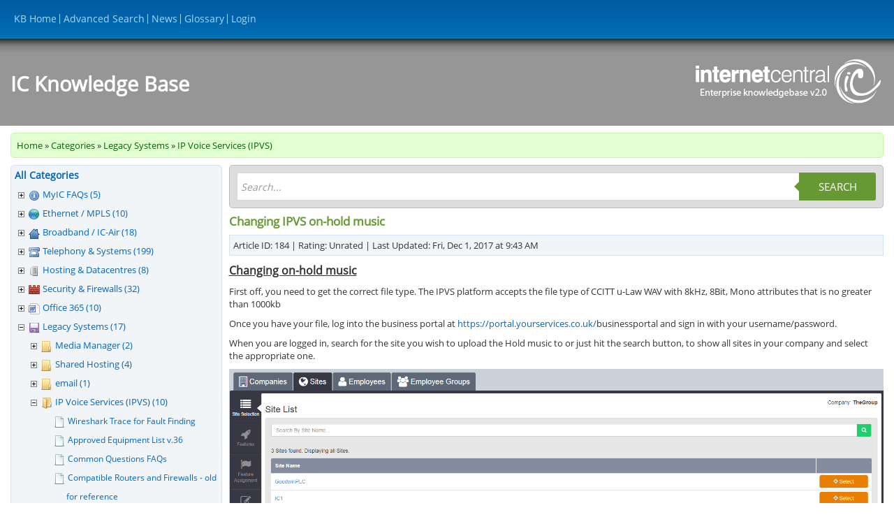

--- FILE ---
content_type: text/html; charset=UTF-8
request_url: https://kb.ic.uk/article/changing-ipvs-on-hold-music-184.html
body_size: 6886
content:
<!DOCTYPE html>
<html>
<head>
<meta http-equiv="Content-Type" content="text/html; charset=utf-8" />
<title>Changing IPVS on-hold music</title>
<meta http-equiv="X-UA-Compatible" content="IE=9; IE=8; IE=EDGE" />
<meta name="viewport" content="width=device-width, initial-scale=1.0, maximum-scale=1.0, user-scalable=no" /> 

<meta name="description" content="Changing on-hold music First off, you need to get the correct file type. The IPVS platform accepts the file type of CCITT u-Law WAV with 8kHz, 8Bit, " />
<link rel="shortcut icon" href="https://kb.ic.uk/images/favicon.png" type="image/png"><meta name="robots" content="index, follow" />
<meta name="generator" content="PHPKB Knowledge Base Software" />
<!-- Powered by 'PHPKB Knowledge Base Software' (http://www.knowledgebase-script.com) -->
<!-- Please do not remove this line from the code to keep the license valid -->
<link href="https://kb.ic.uk/css/bootstrap.min.css" rel="stylesheet" type="text/css" />
<link href="https://kb.ic.uk/phpkb.css" rel="stylesheet" type="text/css" />
<link href="https://kb.ic.uk/css/fixed-tabs.css" rel="stylesheet" type="text/css" />
</head>

	<body class="layout-fluid" >	<div class="container">	
		<script>
  (function(i,s,o,g,r,a,m){i['GoogleAnalyticsObject']=r;i[r]=i[r]||function(){
  (i[r].q=i[r].q||[]).push(arguments)},i[r].l=1*new Date();a=s.createElement(o),
  m=s.getElementsByTagName(o)[0];a.async=1;a.src=g;m.parentNode.insertBefore(a,m)
  })(window,document,'script','https://www.google-analytics.com/analytics.js','ga');

  ga('create', 'UA-85881542-3', 'auto');
  ga('send', 'pageview');

</script>
<div class="row">
	<div class="header col-md-12 col-sm-12 col-xs-12">
		<div class="row fixed">
			<nav class="navbar navbar-default pull-left"> <!-- navbar starting-->
				<!-- Brand and toggle get grouped for better mobile display -->
				<div class="navbar-header">
					<button type="button" class="navbar-toggle collapsed" data-toggle="collapse" data-target="#bs-example-navbar-collapse-1">
						<span class="sr-only">Toggle navigation</span>
						<span class="icon-bar"></span>
						<span class="icon-bar"></span>
						<span class="icon-bar"></span>
					</button>
				</div>
				<!-- Collect the nav links, forms, and other content for toggling -->
				<div class="collapse navbar-collapse" id="bs-example-navbar-collapse-1">
					<ul class="nav navbar-nav">
						<li><a href="https://kb.ic.uk/index.php" title="KB Home">KB Home</a></li><li><a href="https://kb.ic.uk/search.php" title="Advanced Search">Advanced Search</a></li><li><a href="https://kb.ic.uk/news.php" title="News">News</a></li><li><a href="https://kb.ic.uk/glossary.php" title="Glossary">Glossary</a></li><li><a href="https://kb.ic.uk/login.php" title="Login Now">Login</a></li>					</ul>
				</div><!-- navbar-collapse -->
			</nav>
		</div><!-- End Fixed Row -->
		<div class="row">
			<div class="logo_part col-md-12 col-sm-12 col-xs-12">
				<div class="kbtitle pull-left">IC Knowledge Base</div>
				<div class="logo pull-right"><a href="https://ic.uk" target="_blank" alt="Website"><img src="https://kb.ic.uk/images/phpkb-logo.png" class="img-responsive" alt="Logo"/></a></div>
			</div>
		</div>
	</div> <!-- End Header -->
</div><!-- End Row -->
<div class="clearfix"></div>

		<div class="row">
			<div class="content-area col-md-12 col-sm-12 col-xs-12">
			<div class="breadcrumb">  <a href="https://kb.ic.uk/index.php" title="">Home</a> &raquo; 
									   <a href="https://kb.ic.uk/category.php" title="">Categories</a>  &raquo; <a href="https://kb.ic.uk/category/legacy-systems/19/" title="">Legacy Systems</a> &raquo; <a href="https://kb.ic.uk/category/legacy-systems/ip-voice-services-x28%3bipvs-x29%3b/24/" title="">IP Voice Services &#x28;IPVS&#x29;</a> </div>				
				<div class="categories_tree col-md-3">
					
				</div><!-- End Left Menu -->
								
				<div class="right-content col-md-9 col-sm-12 col-xs-12">
						<div class="phpkb-search">
					<form class="search-wrapper clearfix" name="frmsearch" method="post" action="https://kb.ic.uk/search.php" onsubmit="return check_form();">
						<input type="text" id="search_field" name="keywords" placeholder="Search..." required /><input type="hidden" name="search_att" value="yes"/>
						<button type="submit" name="submit_search" value="Search">Search</button>
					</form>
				</div>
				<div class="clearfix"></div>					<div class="article-area">
					<div id="articleContent">
													
													<div class="article-title">
														<h1><span itemprop="name">Changing IPVS on-hold music</span></h1>
													</div>
													<div class="article-info">Article ID: 184 | Rating: Unrated | Last Updated: Fri, Dec 1, 2017 at 9:43 AM</div>
													
													<div class="article-content">
														<span itemprop="articleBody"><div id="ARTICLECONTENT"><article><p><span style="text-decoration: underline;"><strong><span style="font-size: 12pt;">Changing on-hold music</span></strong></span></p>
<p>First off, you need to get the correct file type. The IPVS platform accepts the file type of CCITT u-Law WAV with 8kHz, 8Bit, Mono attributes that is no greater than 1000kb</p>
<p>Once you have your file, log into the business portal at <a href="https://portal.yourservices.co.uk/">https://portal.yourservices.co.uk/</a>businessportal and sign in with your username/password.</p>
<p>When you are logged in, search for the site you wish to upload the Hold music to or just hit the search button, to show all sites in your company and select the appropriate one.</p>
<p><img class="img-responsive" src="https://kb.ic.uk/assets/img_5a2112144992d.png" alt="" /></p>
<p>Once the site is selected, click the features tab</p>
<p> </p>
<p><img class="img-responsive" src="https://kb.ic.uk/assets/img_5a2113d308ee7.png" alt="" /></p>
<p>You want to select configure on Music on hold.</p>
<p> </p>
<p><img class="img-responsive" src="https://kb.ic.uk/assets/img_5a21127fbb209.png" alt="" /></p>
<p>When in here. You want to click choose file, and select the file you saved on your PC, then hit save.</p>
<p><img class="img-responsive" src="https://kb.ic.uk/assets/img_5a2112ea3a678.png" alt="" /></p></article></div></span>
													</div><div class="clearfix"></div>
													<div class="breadcrumb mt15">
														Posted by: <span itemprop="author">Keira Tait</span> - Fri, Dec 1, 2017 at 8:30 AM. This article has been viewed 3357 times.
														<br />Filed Under: <span itemprop="articleSection"><a href="https://kb.ic.uk/category/legacy-systems/ip-voice-services-x28%3bipvs-x29%3b/24/" title="Categories &raquo; Legacy Systems &raquo; IP Voice Services &#x28;IPVS&#x29; ">IP Voice Services &#x28;IPVS&#x29;</a></span>
													</div>
												</div>
								<div class="categories">
									<div class="section-options">
										<div id="output_ratings" class="rating-box pull-left">	<div itemprop="aggregateRating" itemscope itemtype="http://schema.org/AggregateRating" style="display: none;">
						<span itemprop="ratingValue">0</span> (<span itemprop="reviewCount">0</span>) 
					</div>
					<div class="rating">
						<div class="rating-title">Article Rating <span>(No Votes)</span></div>
						<div class="rating_bar" title="0 out of 5" align="left"><div style="width:0%" title="0 out of 5"></div></div>
						Rate this article<br />
							<form id="rating_form" action="#" method="post" style="margin:0">
							<select name="rating" id="ratings" style="width:110px;">
								<option value="">Select One</option>
								<option value="5">5 - Excellent</option>
								<option value="4">4 - Above Average</option>
								<option value="3">3 - Average</option>
								<option value="2">2 - Below Average</option>
								<option value="1">1 - Unhelpful</option>
							</select>
							<input type="button" onclick="getScriptPage('output_ratings','AddRatings','https://kb.ic.uk','184','ratings','','','');" name="ratebtn" value="Rate" />
							</form>
					</div></div><div class=\"clearfix\"></div>
										<ul class="article-options pull-left"><li><a href="https://kb.ic.uk/subscribe-184.html"><img src="https://kb.ic.uk/images/icon-user.png" alt="Icon Subscriber" /> Subscribe to Article</a></li><li id="output_fem">
							<a href="javascript:EmailToFriend('https://kb.ic.uk/email-184.html')" rel="nofollow">
								<img src="https://kb.ic.uk/images/icon-mail.png" alt="Icon Email" /> Email Article to Friend
							</a>
						</li></ul><ul class="article-options pull-left"><li><a href="https://kb.ic.uk/pdf-184.html"><img src="https://kb.ic.uk/images/icon-pdf.png" alt="Icon PDF" /> Export to PDF</a></li>	</ul>
									</div><!-- Section Options -->
									<div class="clearfix"></div>
								</div><!-- End Categories --><div class="article-tabs"><a name="attachments"></a><div class="category-articles">
								<div class="section-title">Attached Files </div>
							</div>
							<div class="articles-list">
								There are no attachments for this article.
							</div><div class="category-articles">
									<div class="section-title">Comments </div>
								 </div>
								 <div class="articles-list">
								 	<div class="section-content">There are no comments for this article. Be the first to post a comment.</div>
								 	<div id="output_div"><div class="panel panel-default panel-comments mt15">
							<div class="panel-body">
								<form name="frmpstcmt" action="" method="post">
									<div class="row">
										<div class="col-sm-12 col-xs-12">
											<div class="form-group">
												<div class="input-group mb15">
													<span class="input-group-addon comment-fields">Name</span>
													<input type="text" name="name" id="name" value="" class="form-control" />
												</div>
												
												<div class="input-group mb15">
													<span class="input-group-addon comment-fields">Email</span>
													<input type="text" name="email" id="email" value="" class="form-control" />
												</div>
												
												<div class="mb15">
													<textarea name="comment" id="comment" class="form-control" placeholder="comments" rows="5"></textarea> 
												</div>
												
							<div class="input-group">
								<span class="input-group-addon comment-fields">Security Code</span>
								<input type="text" name="captcha" id="captcha" maxlength="7" value="" class="form-control" />
								<span class="input-group-addon">
									<img src="https://kb.ic.uk/include/captcha.php" alt="Security Code" />
								</span>
							</div>
											</div>
										</div>
									</div>
								</form>
							</div>
							<div class="panel-footer panel-comments-footer">
								<button class="btn btn-glossary btn-info" type="button" name="postcmt" id="postcmt" value="Post Comment" onclick="return getScriptPage('output_div','AddComments','https://kb.ic.uk','name','email','comment','184','captcha');">Post Comment</button>
							</div>
						</div></div>
								 </div><div class="section-content"><div class="category-articles"><div class="section-title">Related Articles <a href="https://kb.ic.uk/rss-related-184.html" target="_blank" title="RSS"><img src="https://kb.ic.uk/images/rss.png" style="vertical-align:middle; float:right;" alt="RSS Feed" border="0" /></a></div></div><div class="articles-list"><div class="article">
										<a href="https://kb.ic.uk/article/moving-or-configuring-a-phone-to-a-user-on-ipvs-217.html" >Moving or configuring a phone to a user on IPVS</a>
										<div class="grey-text">Viewed 3205 times  since  Wed, Sep 19, 2018 </div>
										
									</div><div class="article">
										<a href="https://kb.ic.uk/article/diverting-hunt-group-numbers-on-ipvs-190.html" >Diverting hunt group numbers on IPVS</a>
										<div class="grey-text">Viewed 3577 times  since  Thu, Dec 14, 2017 </div>
										
									</div><div class="article">
										<a href="https://kb.ic.uk/article/out-of-office-site-intercept-186.html" >Out of office site intercept</a>
										<div class="grey-text">Viewed 3316 times  since  Tue, Dec 5, 2017 </div>
										
									</div><div class="article">
										<a href="https://kb.ic.uk/article/common-questions-faqs-43.html" >Common Questions FAQs</a>
										<div class="grey-text">Viewed 4076 times  since  Tue, Jul 25, 2017 </div>
										
									</div><div class="article">
										<a href="https://kb.ic.uk/article/compatible-routers-and-firewalls-old-for-reference-46.html" >Compatible Routers and Firewalls - old for reference</a>
										<div class="grey-text">Viewed 3890 times  since  Tue, Jul 25, 2017 </div>
										
									</div><div class="article">
										<a href="https://kb.ic.uk/article/approved-equipment-list-v-36-44.html" >Approved Equipment List v.36</a>
										<div class="grey-text">Viewed 4357 times  since  Tue, Jul 25, 2017 </div>
										
									</div><div class="article">
										<a href="https://kb.ic.uk/article/voicemail-in-ipvs-189.html" >Voicemail in IPVS</a>
										<div class="grey-text">Viewed 3741 times  since  Thu, Dec 14, 2017 </div>
										
									</div><div class="article">
										<a href="https://kb.ic.uk/article/wireshark-trace-for-fault-finding-45.html" >Wireshark Trace for Fault Finding</a>
										<div class="grey-text">Viewed 14607 times  since  Tue, Jul 25, 2017 </div>
										
									</div><div class="article">
										<a href="https://kb.ic.uk/article/ipvs-auto-attendant-message-setup-220.html" >IPVS Auto Attendant Message Setup</a>
										<div class="grey-text">Viewed 3217 times  since  Wed, Dec 12, 2018 </div>
										
									</div></div></div>		           </div><!-- End Article Area -->
		           				</div><!-- End Right Content -->
				<!-- ------------------------- -->
								<!-- ------------------------- -->
						</div><!-- End Content Area -->
		</div><!-- End Row -->
		<div class="clearfix"></div>	
        <h6 style="text-align: center; color: #808080">
	Internet Central Limited, Innovation Centre 2, Keele Science Park, Keele, Staffordshire ST5 5NH<br />
	Registered Office: Ivy House Foundry, Hanley, Stoke-on-Trent, ST1 3NR<br />
	Registered in England: Reg No. 03079542 VAT Reg No. GB 278 923 705<br />
	<a href="https://ic.uk/contact-us/">Contact Us |</a><a href="/category/terms-conditions/22/">Terms &amp; Conditions |</a><a href="https://ic.uk/terms/privacy-statement/">Legal, Privacy and Cookies</a><br />
	All prices exclude VAT E.&amp;O.E © 2015 Internet Central<br />
	<br />
        All trademarks and logos appearing on the site are the property of their respective owners
</h6>

<!--Start of Tawk.to Script-->
<script type="text/javascript">
var Tawk_API=Tawk_API||{}, Tawk_LoadStart=new Date();
(function(){
var s1=document.createElement("script"),s0=document.getElementsByTagName("script")[0];
s1.async=true;
s1.src='https://embed.tawk.to/597b0a885dfc8255d623f63e/default';
s1.charset='UTF-8';
s1.setAttribute('crossorigin','*');
s0.parentNode.insertBefore(s1,s0);
})();
</script>
<!--End of Tawk.to Script--><nav id="top_view" class="nav is-fixed" role="navigation">
			<div class="wrapper wrapper-flush">
				<button class="nav-toggle">
					<div class="icon-menu">Categories</div>
				</button>
				<div class="nav-container"><div class="phpkb-tree"><div class="treeNode"><a href="https://kb.ic.uk/category.php" class="nodeHeading">All Categories</a></div>
								<div id="dd0" class="clip" style="display:block;">
									<div class="treeNode">
									<div style="padding-left:0px">
										<div class="col"><a href="javascript: expand_collapse(6,'tdvlv1_6','https://kb.ic.uk','information.png','information.png','categories');"><img id="timg6" src="https://kb.ic.uk/images/tree/nolines_plus.gif" alt="Expand"></a></div>
										<div class="col"><img id="ticon6" src="https://kb.ic.uk/images/categories/information.png" alt="Category"></div>
										<div class="col"><a class="node " href="https://kb.ic.uk/category/myic-faqs/6/">MyIC FAQs (5)</a>
										<input type="hidden" name="nstate6" id="nstate6" value="no" />
										</div>
									</div>
								</div>
								<div id="tdvlv1_6" class="clip" style="display:none;"></div><div class="treeNode">
									<div style="padding-left:0px">
										<div class="col"><a href="javascript: expand_collapse(13,'tdvlv1_13','https://kb.ic.uk','globe-green.png','globe-green.png','categories');"><img id="timg13" src="https://kb.ic.uk/images/tree/nolines_plus.gif" alt="Expand"></a></div>
										<div class="col"><img id="ticon13" src="https://kb.ic.uk/images/categories/globe-green.png" alt="Category"></div>
										<div class="col"><a class="node " href="https://kb.ic.uk/category/ethernet-mpls/13/">Ethernet / MPLS (10)</a>
										<input type="hidden" name="nstate13" id="nstate13" value="no" />
										</div>
									</div>
								</div>
								<div id="tdvlv1_13" class="clip" style="display:none;"></div><div class="treeNode">
									<div style="padding-left:0px">
										<div class="col"><a href="javascript: expand_collapse(12,'tdvlv1_12','https://kb.ic.uk','blue-home.png','blue-home.png','categories');"><img id="timg12" src="https://kb.ic.uk/images/tree/nolines_plus.gif" alt="Expand"></a></div>
										<div class="col"><img id="ticon12" src="https://kb.ic.uk/images/categories/blue-home.png" alt="Category"></div>
										<div class="col"><a class="node " href="https://kb.ic.uk/category/broadband-ic-air/12/">Broadband / IC-Air (18)</a>
										<input type="hidden" name="nstate12" id="nstate12" value="no" />
										</div>
									</div>
								</div>
								<div id="tdvlv1_12" class="clip" style="display:none;"></div><div class="treeNode">
									<div style="padding-left:0px">
										<div class="col"><a href="javascript: expand_collapse(16,'tdvlv1_16','https://kb.ic.uk','telephone.png','telephone.png','categories');"><img id="timg16" src="https://kb.ic.uk/images/tree/nolines_plus.gif" alt="Expand"></a></div>
										<div class="col"><img id="ticon16" src="https://kb.ic.uk/images/categories/telephone.png" alt="Category"></div>
										<div class="col"><a class="node " href="https://kb.ic.uk/category/telephony-systems/16/">Telephony & Systems (199)</a>
										<input type="hidden" name="nstate16" id="nstate16" value="no" />
										</div>
									</div>
								</div>
								<div id="tdvlv1_16" class="clip" style="display:none;"></div><div class="treeNode">
									<div style="padding-left:0px">
										<div class="col"><a href="javascript: expand_collapse(17,'tdvlv1_17','https://kb.ic.uk','server.png','server.png','categories');"><img id="timg17" src="https://kb.ic.uk/images/tree/nolines_plus.gif" alt="Expand"></a></div>
										<div class="col"><img id="ticon17" src="https://kb.ic.uk/images/categories/server.png" alt="Category"></div>
										<div class="col"><a class="node " href="https://kb.ic.uk/category/hosting-datacentres/17/">Hosting & Datacentres (8)</a>
										<input type="hidden" name="nstate17" id="nstate17" value="no" />
										</div>
									</div>
								</div>
								<div id="tdvlv1_17" class="clip" style="display:none;"></div><div class="treeNode">
									<div style="padding-left:0px">
										<div class="col"><a href="javascript: expand_collapse(14,'tdvlv1_14','https://kb.ic.uk','wall-brick.png','wall-brick.png','categories');"><img id="timg14" src="https://kb.ic.uk/images/tree/nolines_plus.gif" alt="Expand"></a></div>
										<div class="col"><img id="ticon14" src="https://kb.ic.uk/images/categories/wall-brick.png" alt="Category"></div>
										<div class="col"><a class="node " href="https://kb.ic.uk/category/security-firewalls/14/">Security & Firewalls (32)</a>
										<input type="hidden" name="nstate14" id="nstate14" value="no" />
										</div>
									</div>
								</div>
								<div id="tdvlv1_14" class="clip" style="display:none;"></div><div class="treeNode">
									<div style="padding-left:0px">
										<div class="col"><a href="javascript: expand_collapse(18,'tdvlv1_18','https://kb.ic.uk','document_word.png','document_word.png','categories');"><img id="timg18" src="https://kb.ic.uk/images/tree/nolines_plus.gif" alt="Expand"></a></div>
										<div class="col"><img id="ticon18" src="https://kb.ic.uk/images/categories/document_word.png" alt="Category"></div>
										<div class="col"><a class="node " href="https://kb.ic.uk/category/office-365/18/">Office 365 (10)</a>
										<input type="hidden" name="nstate18" id="nstate18" value="no" />
										</div>
									</div>
								</div>
								<div id="tdvlv1_18" class="clip" style="display:none;"></div><div class="treeNode">
									<div style="padding-left:0px">
										<div class="col"><a href="javascript: expand_collapse(19,'tdvlv1_19','https://kb.ic.uk','disk.png','disk.png','categories');"><img id="timg19" src="https://kb.ic.uk/images/tree/nolines_minus.gif" alt="Collapse"></a></div>
										<div class="col"><img id="ticon19" src="https://kb.ic.uk/images/categories/disk.png" alt="Category"></div>
										<div class="col"><a class="node " href="https://kb.ic.uk/category/legacy-systems/19/">Legacy Systems (17)</a>
										<input type="hidden" name="nstate19" id="nstate19" value="yes" />
										</div>
									</div>
								</div>
								<div id="tdvlv1_19" class="clip" style=""><div class="treeNode">
									<div style="padding-left:18px">
										<div class="col"><a href="javascript: expand_collapse(25,'tdvlv2_25','https://kb.ic.uk','folder.png','folderopen.png','tree');"><img id="timg25" src="https://kb.ic.uk/images/tree/nolines_plus.gif" alt="Expand"></a></div>
										<div class="col"><img id="ticon25" src="https://kb.ic.uk/images/tree/folder.png" alt="Category"></div>
										<div class="col"><a class="node " href="https://kb.ic.uk/category/legacy-systems/media-manager/25/">Media Manager (2)</a>
										<input type="hidden" name="nstate25" id="nstate25" value="no" />
										</div>
									</div>
								</div>
								<div id="tdvlv2_25" class="clip" style="display:none;"></div><div class="treeNode">
									<div style="padding-left:18px">
										<div class="col"><a href="javascript: expand_collapse(60,'tdvlv2_60','https://kb.ic.uk','folder.png','folderopen.png','tree');"><img id="timg60" src="https://kb.ic.uk/images/tree/nolines_plus.gif" alt="Expand"></a></div>
										<div class="col"><img id="ticon60" src="https://kb.ic.uk/images/tree/folder.png" alt="Category"></div>
										<div class="col"><a class="node " href="https://kb.ic.uk/category/legacy-systems/shared-hosting/60/">Shared Hosting (4)</a>
										<input type="hidden" name="nstate60" id="nstate60" value="no" />
										</div>
									</div>
								</div>
								<div id="tdvlv2_60" class="clip" style="display:none;"></div><div class="treeNode">
									<div style="padding-left:18px">
										<div class="col"><a href="javascript: expand_collapse(20,'tdvlv2_20','https://kb.ic.uk','folder.png','folderopen.png','tree');"><img id="timg20" src="https://kb.ic.uk/images/tree/nolines_plus.gif" alt="Expand"></a></div>
										<div class="col"><img id="ticon20" src="https://kb.ic.uk/images/tree/folder.png" alt="Category"></div>
										<div class="col"><a class="node " href="https://kb.ic.uk/category/legacy-systems/email/20/">email (1)</a>
										<input type="hidden" name="nstate20" id="nstate20" value="no" />
										</div>
									</div>
								</div>
								<div id="tdvlv2_20" class="clip" style="display:none;"></div><div class="treeNode">
									<div style="padding-left:18px">
										<div class="col"><a href="javascript: expand_collapse(24,'tdvlv2_24','https://kb.ic.uk','folder.png','folderopen.png','tree');"><img id="timg24" src="https://kb.ic.uk/images/tree/nolines_minus.gif" alt="Collapse"></a></div>
										<div class="col"><img id="ticon24" src="https://kb.ic.uk/images/tree/folderopen.png" alt="Category"></div>
										<div class="col"><a class="node " href="https://kb.ic.uk/category/legacy-systems/ip-voice-services-x28%3bipvs-x29%3b/24/">IP Voice Services &#x28;IPVS&#x29; (10)</a>
										<input type="hidden" name="nstate24" id="nstate24" value="yes" />
										</div>
									</div>
								</div>
								<div id="tdvlv2_24" class="clip" style=""><div class="treeNode">
									<div style="padding-left:54px">
										<div class="col"><img src="https://kb.ic.uk/images/article.png" alt="article"> </div>
										<div class="col"><a class="node  articleNode" href="https://kb.ic.uk/article/24/wireshark-trace-for-fault-finding-45.html" >Wireshark Trace for Fault Finding</a></div>
									</div>
								</div><div class="treeNode">
									<div style="padding-left:54px">
										<div class="col"><img src="https://kb.ic.uk/images/article.png" alt="article"> </div>
										<div class="col"><a class="node  articleNode" href="https://kb.ic.uk/article/24/approved-equipment-list-v-36-44.html" >Approved Equipment List v.36</a></div>
									</div>
								</div><div class="treeNode">
									<div style="padding-left:54px">
										<div class="col"><img src="https://kb.ic.uk/images/article.png" alt="article"> </div>
										<div class="col"><a class="node  articleNode" href="https://kb.ic.uk/article/24/common-questions-faqs-43.html" >Common Questions FAQs</a></div>
									</div>
								</div><div class="treeNode">
									<div style="padding-left:54px">
										<div class="col"><img src="https://kb.ic.uk/images/article.png" alt="article"> </div>
										<div class="col"><a class="node  articleNode" href="https://kb.ic.uk/article/24/compatible-routers-and-firewalls-old-for-reference-46.html" >Compatible Routers and Firewalls - old for reference</a></div>
									</div>
								</div><div class="treeNode">
									<div style="padding-left:54px">
										<div class="col"><img src="https://kb.ic.uk/images/article.png" alt="article"> </div>
										<div class="col"><a class="node  articleNode" href="https://kb.ic.uk/article/24/voicemail-in-ipvs-189.html" >Voicemail in IPVS</a></div>
									</div>
								</div><div class="treeNode">
									<div style="padding-left:54px">
										<div class="col"><img src="https://kb.ic.uk/images/article.png" alt="article"> </div>
										<div class="col"><a class="node  articleNode" href="https://kb.ic.uk/article/24/diverting-hunt-group-numbers-on-ipvs-190.html" >Diverting hunt group numbers on IPVS</a></div>
									</div>
								</div><div class="treeNode">
									<div style="padding-left:54px">
										<div class="col"><img src="https://kb.ic.uk/images/article.png" alt="article"> </div>
										<div class="col"><a class="node nodeSel articleNode" href="https://kb.ic.uk/article/24/changing-ipvs-on-hold-music-184.html" >Changing IPVS on-hold music</a></div>
									</div>
								</div><div class="treeNode">
									<div style="padding-left:54px">
										<div class="col"><img src="https://kb.ic.uk/images/article.png" alt="article"> </div>
										<div class="col"><a class="node  articleNode" href="https://kb.ic.uk/article/24/out-of-office-site-intercept-186.html" >Out of office site intercept</a></div>
									</div>
								</div><div class="treeNode">
									<div style="padding-left:54px">
										<div class="col"><img src="https://kb.ic.uk/images/article.png" alt="article"> </div>
										<div class="col"><a class="node  articleNode" href="https://kb.ic.uk/article/24/ipvs-auto-attendant-message-setup-220.html" >IPVS Auto Attendant Message Setup</a></div>
									</div>
								</div><div class="treeNode">
									<div style="padding-left:54px">
										<div class="col"><img src="https://kb.ic.uk/images/article.png" alt="article"> </div>
										<div class="col"><a class="node  articleNode" href="https://kb.ic.uk/article/24/moving-or-configuring-a-phone-to-a-user-on-ipvs-217.html" >Moving or configuring a phone to a user on IPVS</a></div>
									</div>
								</div></div></div><div class="treeNode">
									<div style="padding-left:0px">
										<div class="col"><a href="javascript: expand_collapse(21,'tdvlv1_21','https://kb.ic.uk','folder.png','folderopen.png','tree');"><img id="timg21" src="https://kb.ic.uk/images/tree/nolines_plus.gif" alt="Expand"></a></div>
										<div class="col"><img id="ticon21" src="https://kb.ic.uk/images/tree/folder.png" alt="Category"></div>
										<div class="col"><a class="node " href="https://kb.ic.uk/category/public-policies-customer-services/21/">Public Policies  & Customer Services (7)</a>
										<input type="hidden" name="nstate21" id="nstate21" value="no" />
										</div>
									</div>
								</div>
								<div id="tdvlv1_21" class="clip" style="display:none;"></div><div class="treeNode">
									<div style="padding-left:0px">
										<div class="col"><a href="javascript: expand_collapse(22,'tdvlv1_22','https://kb.ic.uk','page_white_text.png','page_white_text.png','categories');"><img id="timg22" src="https://kb.ic.uk/images/tree/nolines_plus.gif" alt="Expand"></a></div>
										<div class="col"><img id="ticon22" src="https://kb.ic.uk/images/categories/page_white_text.png" alt="Category"></div>
										<div class="col"><a class="node " href="https://kb.ic.uk/category/terms-conditions/22/">Terms & Conditions (18)</a>
										<input type="hidden" name="nstate22" id="nstate22" value="no" />
										</div>
									</div>
								</div>
								<div id="tdvlv1_22" class="clip" style="display:none;"></div><div class="treeNode">
								<div style="padding-left:0px">
									<div class="col"><img id="img" src="https://kb.ic.uk/images/tree/empty.gif" alt="empty"></div>
									<div class="col"><img id="ticon61" src="https://kb.ic.uk/images/categories/megaphone.png" alt="Category"></div>
									<div class="col"><a class="node " href="https://kb.ic.uk/category/service-notifications/61/">Service Notifications (0)</a></div>
								</div>
							</div>
								</div>
							</div></div>
			</div>
		</nav>
		<div class="clearfix"></div>	</div><!-- End Container -->
                
<script src="https://kb.ic.uk/js/jquery-2.1.1.min.js"></script>
<script src="https://kb.ic.uk/js/bootstrap.min.js" type="text/javascript"></script>
<script type="text/javascript">
	var tabs = '';
	jQuery(document).ready(function() {
		/*
		jQuery('.righttab .tab').mouseover(function(){
			$('.righttab').css('right','0');
		});
		jQuery('.righttab .tabcontent').mouseover(function(){
			$('.righttab').css('right','0');
		});
		jQuery('.righttab .tab').mouseout(function(){
			$('.righttab').css('right','-220px');
			//jQuery('.righttab').css('right':0);
		});
		jQuery('.righttab .tabcontent').mouseout(function(){
			$('.righttab').css('right','-220px');
			//jQuery('.righttab').css('right':0);
		});
		*/
		jQuery('.righttab .tab').click(function(){
			if($('.righttab').css('right')=='0px'){
				
				$('.righttab').css('right','-220px');
			}
			else{
				$('.righttab').css('right','0');
			}			
		});
	});
	
	/*jQuery(document).ready(function() {
		alert('I M CAlled');
		alert(jQuery('.righttab .tab'));
		jQuery('.righttab .tab').mouseover(function{
			jQuery('.righttab').css('right':'0');
		})
	});*/
</script>
<script src="https://kb.ic.uk/js/responsive.js" type="text/javascript"> </script>
<script src="https://kb.ic.uk/js/common.js" type="text/javascript" ></script>
<script src="https://kb.ic.uk/js/ajax.js" type="text/javascript" ></script>

			<script type="text/javascript">var SRV_BASE = 'https://kb.ic.uk/thesaurus/';</script>
			<script src="https://kb.ic.uk/thesaurus/js/jquery1-7-1.js" type="text/javascript"></script>
			<script src="https://kb.ic.uk/thesaurus/js/jquery-thesaurus.js" type="text/javascript"></script>
			<script type="text/javascript">
			$(document).ready(function(){
				$('article').Thesaurus({
					effect: 'fade',
					caseSensitive: false 
				});
			});
			</script><input type="hidden" name="JSONGLOSSARY" id="JSONGLOSSARY" value="" />
<script src="https://kb.ic.uk/js/jquery.livesearch.js"></script>
<script type="text/javascript">
//<![CDATA[
jQuery(document).ready(function(){
	jQuery('#search_field').liveSearch({url: 'https://kb.ic.uk/include/ajax-hub.php?ajax=true&usefor=livesearch&keywords=', typeDelay:500});
});
//]]>
</script>	</body></html>


--- FILE ---
content_type: text/css
request_url: https://kb.ic.uk/phpkb.css
body_size: 8180
content:
@charset "utf-8";

@import url('css/template.css');

@font-face {
  font-family: 'Open Sans';
  src: url('fonts/OpenSans-Regular.ttf');
  src: url('fonts/OpenSans-Regular.eot') format('embedded-opentype'), url('fonts/OpenSans-Regular.woff') format('woff'),url('fonts/OpenSans-Regular.ttf') format('truetype');
}
/* CSS Document */
body{ 
	color:#333;
	line-height: 18px;
	background-color: #fff;
	font: 13px 'Open Sans', sans-serif!important;
	
}
.fixed-body{
	background:#DDD;
}
a {
	color:#0066bc;
	text-decoration:none;
}
a:hover {
	color:#FF6600;
	text-decoration:none;
}

a[id],
a[name]{
	display: block;
	position: relative;
	top: -90px;
	visibility: hidden;
}

.layout-fixed{width:960px;margin:auto;}
/*.layout-fixed .Subscribe{ margin-left:15px!important; margin-right:15px!important; }*/
.layout-fluid{width:100%; /*min-width:900px;*/}
.header {
	background:url('images/header.png')repeat-x;
	width: 100%;
	height: 180px;
}
.collapse{
	width:auto!important;
}
.navbar{
	width:auto!important;
	background:Transparent!important;
	border:none !important;
	box-shadow:none!important;
	height: 55px!important;
}
.navbar-collapse {
	border-top:none!important;
}
.logo_part {
	position:relative;
	margin-top:70px;
}
.navbar-nav li {
	background:url(images/line.png) no-repeat right center;
}
.navbar-nav li:last-child{
	background:none;
}
.navbar-nav li a{
	font-size: 14px;
	color: #A4D8FF!important;
	background: none;
	padding: 0px 0px!important;
	margin: 5px 5px!important;
	text-shadow: none!important;
}
.navbar-nav li a:hover{
	color:#fff!important;
}

.form-control::-moz-placeholder {
	color:#000!important;
}

.form-control {
	display: block;
	width: 100%;
	background-color: #fff;
	border: 1px solid #ccc;
	border-radius: 3px;
	color: #555;
	padding: 7px;
	height: auto;
	box-shadow: none;
	font-size: 13px;
}

.select-control option {font-size:12px;background:#fff;color:#888;}
.select-control {text-transform:none; display:block; margin:0px auto 20px auto; width:100%; -webkit-appearance: none; -moz-appearance: normal; appearance: normal;-webkit-border-radius: 2px; -moz-border-radius: 2px; border-radius: 2px; -webkit-box-shadow: 0px 1px 3px rgba(0, 0, 0, 0.1); -moz-box-shadow: 0px 1px 3px rgba(0, 0, 0, 0.1); box-shadow: 0px 1px 3px rgba(0, 0, 0, 0.1);-webkit-padding-end: 20px; -webkit-padding-start: 2px; -webkit-user-select: none;-moz-user-select: none;background-image: url(images/select-arrow.png), -webkit-linear-gradient(#FAFAFA, #f9f9f9 40%, #e8e8e8);
background-position: center right; background-repeat: no-repeat;font-size:13px;border: 1px solid #aaaaaa;color: #555555;padding:7px 5px 7px 10px;position:relative;top:9px;}

.kbtitle{
	font-size: 29px;
	font-weight:bold;
	color: #FFF;
	line-height:normal;
	margin:30px 0px;
}

.content-area {margin: 10px auto;}
.categories_tree {padding:0px 10px 0px 0px!important;}
.right-content {padding:0px!important;}

.recentview {margin:10px 0px; padding: 8px; background-color: #FFF4EA; border: 1px solid #C60; -webkit-border-radius: 4px; -moz-border-radius: 4px; border-radius: 4px;}
.recentview-title{ margin-bottom:10px; font-size:14px; font-weight:bold; color:#C60; }
.recentview a { color:#C60; }
.recentview a:hover { text-decoration:underline;}

.social-buttons-after{padding:5px 0px;}	
.social-buttons-before{padding-top:10px; margin-bottom:10px;}	
.stMainServices, .stHBubble, .stButton_gradient {min-height:25px;}

.favorite-fixed{ position:fixed; top:375px; right:0; border:1px solid #b21c1d; border-right:none; padding:0px 5px 5px 5px; background-color:#d0292d; border-top-left-radius: 6px; border-bottom-left-radius: 6px; z-index:5; moz-border-radius-topleft:6px; moz-border-radius-bottomleft:6px;}
.favorite-fixed .icon{ margin:5px 0px 0px 0px;}
.unfavorite{ border-right:none; background-color:#d0292d; border-radius:5px;}

/* Tree View CSS - Starts */
.phpkb-tree { color: #666; max-width:320px; background-color:#F1F5F8; padding:0px 0px 5px 5px; border: 1px solid #D5E2F1; border-radius:5px;}
.treeNode{ height:27px; line-height:27px; height:auto; white-space:normal; }
.phpkb-tree img { border: 0px; vertical-align: middle; }
.phpkb-tree a { color:#0066bc; text-decoration: none;}
.phpkb-tree .col{display:table-cell;padding-left:2px;}
.phpkb-tree a.node, .phpkb-tree a.nodeSel {padding: 1px 10px 1px 2px; white-space: normal;}
.phpkb-tree a.node:hover{ background-image: none; text-decoration: none; color: #FF6600; }
.phpkb-tree a.articleNode{font-size:12px;}
.phpkb-tree a.nodeSel{color: #669933; font-weight:bold; }
.phpkb-tree a.nodeHeading{ font-weight:bold; font-size:14px;}
.phpkb-tree a.nodeSel:hover {}
.phpkb-tree .clip { }
/* Tree View CSS - Ends */

.breadcrumb {
	background-color:#E1FFD1;
	border:solid 1px #C5F8AC;
	-moz-border-radius: 5px;
	-webkit-border-radius: 5px;
	border-radius: 5px;
	margin-bottom: 10px;
	padding: 8px;
}
.breadcrumb a {color:#060;}
.breadcrumb a:hover {text-decoration:underline;}
.private {background-color: #FFF9D8;border: solid 1px #F2EBA2;-moz-border-radius: 5px;-webkit-border-radius: 5px;border-radius: 5px;margin-bottom: 10px;padding: 0px;}
.private a {
	color:#666666;
}
.private a:hover {
	text-decoration:underline;
}

.news {border:1px solid #a5f798;border-radius:5px;background:#f5fcf5;background-image:url(images/news.png);background-repeat:no-repeat;background-position: 99% 7px;padding:0px!important;}
.news-area{padding:0px 10px 10px 10px;}
.news h4 {color:#333333;font-size:16px; font-weight:bold;}

.news .newsitem {
	background-image:url(images/news-round.png);
	background-repeat:no-repeat;
	padding-left:30px;
	text-decoration:none;
	background-position-y:4px;
	margin-bottom: 5px;
}
.news a {color:#009F00;}
.news a:hover{color:#FF6600;}

.categories {background-color: #F1F5F8;border:solid 1px #D5E2F1;border-radius: 5px;padding:0px;}
.categories-area{padding:0px 10px 10px 10px;}
.categories-area .row{margin:0px!important;}

.categories h4, .private h4 {color:#333333;font-size:15px;font-weight:bold;padding-bottom:5px;}

/* CSS to public categories */
.category-title {background-image: url(images/category.png);background-repeat: no-repeat;background-position-y:2px;padding-left:20px;margin:0px;padding-bottom:7px;}
.category-title a {font-weight: bold;}
.category-title-iconized {padding:0px;}
.category-title-iconized img {padding-right:0px;}
.category-title-iconized a {font-weight:bold;}

/* CSS to private categories */
.private-title {background-image: url(images/private.png);background-repeat: no-repeat;padding-left:22px;}
.private-title a {font-weight:bold;}
.private-title-iconized {padding:0px;}
.private-title-iconized a {font-weight:bold;}

.category-articles {padding-top:10px;border-bottom: solid 1px #CCCCCC;}
.section-title {padding: 6px 0px;color: #669933;font-size: 15px;font-weight: bold;}
.home-articles .section-title { padding-top:10px; border-bottom: solid 1px #CCCCCC; margin-bottom:10px;}
.subscribe-category {float: right;font-size: 13px;font-weight: normal;}
.articles-list{padding-top:10px;}

.news-section {padding:10px;}
.news-section h4 {color:#333333;font-size:16px;font-weight:bold;padding:0px!important;margin: 0 0 10px 0!important;}
#news-display {padding: 0px;margin: 0;}
#news-display li {padding: 10px 0 10px 5px;border-bottom: solid 1px #EDEDED;list-style-type: none;}
#news-display li:hover{background-color:#F9F9F9;}
#news-display .grey-text {padding-bottom:5px;}
.news-title {background-image: url(images/icon-news.png);background-repeat: no-repeat;background-position:0px 2px;padding-left: 22px;padding-bottom:6px;font-size:14px;font-weight:bold;}
.news-content{padding-top:10px;}

.gl-term {border-bottom: dotted 1px #EDEDED;margin:0 0 10px 5px;}
.acronym {cursor: help;background-image: url(images/glossary-term.png);background-repeat: no-repeat;background-position:0px 2px;padding-left: 22px;font-size:15px;font-weight:bold;}
.gl-definition {padding:5px 0px;}
.gl-related {float:right;font-size:12px;background-image: url(images/search_btn.gif);background-repeat: no-repeat;background-position:0px -3px;padding-left: 25px;line-height:22px;margin-right:10px;}

.advsearch {background-color:#eaffde;border:solid 1px #a5f798;border-radius: 5px;padding:10px!important;}
.advsearch h4 {color:#333333;font-size:15px;font-weight:bold;padding-bottom:10px;}

.search-area{padding:0px 10px;}
.results-section {border-bottom: dotted 1px #CCCCCC;}
.results-title {padding: 6px 0px;color: #669933;font-size: 17px;font-weight: bold;}
.results-paging {min-height:38px;background-color: #F1F5F8;border:solid 1px #D5E2F1;border-radius: 5px;padding:6px;margin-top:15px;}

#search-results {padding:0 0 0 25px;margin:0}
#search-results li{padding:15px 0 15px 0;border-bottom:solid 1px #EDEDED;}
#search-results li:hover{background-color:#F9F9F9;}
#search-results li a.featured_article{padding-left:22px;display:block;background-image: url(images/featured.png);background-repeat: no-repeat;}
#search-results li a.normal_article{padding-left:22px;display:block;display:block;background-image: url(images/article.png);background-repeat: no-repeat;}
#search-results li a.private_featured_article{padding-left:22px;display:block;background-image: url(images/featured-lock.png);background-repeat: no-repeat;}
#search-results li a.private_normal_article{padding-left:22px;display:block;display:block;background-image: url(images/article-lock.png);background-repeat: no-repeat;}
#search-results li a.public_category{padding-left:22px;display:block;background-image: url(images/category.png);background-repeat: no-repeat;}
#search-results li a.private_category{padding-left:22px;display:block;background-image: url(images/private.png);background-repeat: no-repeat;}
#search-results li a.news{padding-left:22px;display:block;background-image: url(images/icon-news.png);background-repeat: no-repeat;}

.article-area{padding:0px 0px 10px 0px;}
.article-navigation {background-image: url(images/icon-home.png);background-repeat: no-repeat;background-position: 0px 3px;border-bottom: dotted 1px #CCCCCC;padding-left: 20px;padding-bottom: 5px;}
.article-title h1 {margin:0px;padding:0px 0px 10px 0px;color:#669933;font-size:17px;font-weight:bold;}
.article-info {background-color: #F1F5F8;border: solid 1px #D5E2F1;padding: 5px;}
.section-options{padding:10px;}
.article-content {padding-top:10px;}
.rating-theme2 {padding-left:5px; margin-top:10px;}
.rating-box {border-right:dotted 1px #D5E2F1;padding-left:8px;padding-right:18px; margin-bottom: 10px;}
.rating {border:solid 1px #C60;padding:10px;border-radius:5px;width:195px;background-color:#FFF4EA;}
.rating-title {font-size:14px;font-weight:bold;color:#C60;text-align:center;}
.rating-title span {font-size:12px;font-weight:normal;}
.rating input, .rating select{font-size:11px;}
.rating_bar {margin:6px 0px 0px 25px;width:124px;height:30px;background-image: url(images/rating-none.png);background-repeat: no-repeat;}
.rating_bar div {height: 30px;background-image: url(images/rating-stars.png);background-repeat: no-repeat;}
.article-options {margin-left:20px;margin-bottom: 0px;padding:0px;}
.article-options li {margin:0;padding:0;list-style-type:none;position:relative;border-bottom:dotted 1px #D5E2F1;}
.article-options li a {display:block;line-height:38px;padding:0;min-width:150px;}
.article-options li:last-child {border-bottom:none;}


.mb15{margin-bottom:15px!important;}

.comment-fields{font-size:13px!important;min-width:110px;text-align:left;}
.panel-comments{border: solid 1px #D5E2F1!important;margin-bottom:0px!important;}
.panel-comments-footer{background-color: #F1F5F8!important;}

.Recently{
	padding:0px!important;}
.Recently ul{
	margin:15px auto auto 15px; 
}
.Recently ul li{
	background:#f3f3f4;
	padding:13px;
	border-right:1px solid #bdbfc1;
	border:1px solid #bdbfc1;
	border-bottom:none;
}
.Recently ul li a{ 
	text-decoration:none;color: #0066bc;
}
.Recently ul li a:hover{  
	background: -webkit-linear-gradient( #0066bc, fcfcfc); /* For Safari 5.1 to 6.0 */
	background: -o-linear-gradient( #0066bc, fcfcfc); /* For Opera 11.1 to 12.0 */
	background: -moz-linear-gradient( #0066bc, fcfcfc); /* For Firefox 3.6 to 15 */
	background: linear-gradient( #0066bc, fcfcfc); /* Standard syntax */
}

.content_one{
	width:100%;
}
.article_name{
	margin:auto auto 15px 5px;
}
.article_name h5{
	margin:0px;
	color:#0066bc;
	font-size:12px;
}
.article_name p{
	color:#8282b4;
	font-size:12px;
}
.Subscribe{
	border:1px solid #e3e3e3;
	border-radius:5px;
	background:#f5fcf5;
	padding:15px 10px!important;
	margin:10px auto;
 }
.Subscribe h3{
	font-size:13px;
	font-weight:bold;
	margin:0px!important;
}
.Subscribe p{
	color:#333333;
	margin:10px auto!important;
}
.news_latter{
	border:1px solid #abadb3!important;
	padding:2px 10px!important;
	color:#000000;
}
.btn{
	padding:3px 10px!important;
	margin-top:-3px;
	font-size:13px!important;
}
.btn-search {padding: 6px 15px!important;margin-top:0;font-size:14px!important;}
.btn-glossary{padding: 6px 12px!important;margin-top:0;font-size:14px!important;}

.copy_write{
	margin:30px auto;
	font-size:12px;
}
.company_name:hover{
	color:#cfa865!important;
}
.article-tabs {
	padding:0px!important;
}
.well{
	background:transparent!important;
	height:auto!important;
	box-shadow:none!important;
	padding:0px!important;
	border:none;
}	
 .hole_contant {
	border:1px solid #f5f5f5!important;
	padding:25px 12px 0px 12px;
	border-top:none!important;
}
.icon-align-justify {
    background-image:url(images/tap_botton.jpg);
    background-repeat: no-repeat;
    display: inline-block;
    height: 14px;
    line-height: 14px;
    margin-top: 1px;
    vertical-align: text-top;
    width: 14px;
}

.tabbable {padding:20px;}

.tap_view li:last-child{
	border-right:none!important;
}
.tap_view{
	border-bottom:1px solid #ddd!important;
}

.dropdown_two {margin:10px auto;}
.dropdown_two dd, .dropdown_two dt, .dropdown_two ul {margin:0px; padding:0px;z-index:9999; }
.dropdown_two dd { position:relative;z-index:4100; }
.dropdown_two a, .dropdown_two a:visited {color:#2A6FA8!important; text-decoration:none; outline:none;}
.dropdown_two a:hover { color:#5d4617;}
.dropdown_two dt a:hover {color:#5d4617;/* border: 1px solid #d0c9af;*/}
.dropdown_two dt a {background:url(images/opation_arrow.png)no-repeat scroll right center; display:block; min-width:110px; margin-right:45px; color:#A4D8FF!important; z-index:2900;}
.dropdown_two dt a span {cursor:pointer; display:block; padding:5px;}
.dropdown_two dd ul { background:#fefefe none repeat scroll 0 0;/* border:1px solid #d4ca9a;*/ color:#C5C0B0; display:none;
left:0px; padding:5px 0px; position:absolute; /*top:2px;*/  width:auto; min-width:120px; list-style:none; border:1px solid #eeeeee; border-radius: 0px 0px 5px 5px; border:1px solid #e9e9e9;}
.dropdown_two span.value { display:none;}
.dropdown_two dd ul li a { padding:5px; display:block; border-bottom:1px solid #f3f3f3;}
.dropdown_two dd ul li a:hover { background-color:#13467f;}
.dropdown_two img.flag { float:left!important;border:none; vertical-align:middle; /*margin-left:10px;*/ margin:5px 10px; }
.flagvisibility { display:none;}
.dropdown_two dt{background:#FFFFFF; border-radius:2px; max-width:120px;} 

.wrapper{ position:relative;}

*,
*:before,
*:after {
  -moz-box-sizing: border-box;
  box-sizing: border-box;
}

.wrapper {
  width: 94%;
  max-width: 1124px;
  margin: 0 auto;
}

.wrapper-small { max-width:1024px; }

.wrapper-flush { width: 100%; background:Transparent!important; }

.nav#top_view {
  position:fixed;
  top: 0px;
  left:0px;
  width: auto;
  z-index:6503;
  background-color: #Transparent;
}

/** 
* Nav container 
* 1. Ensure this slides in below parent
* 2. Hide by default
* 3. Smoother scrolling experience on iOS
*/

.nav-container {
  position: fixed;
  top: 55px; /* 1 */
  left: 10px;
  z-index:6502;
  overflow-y: auto;
  visibility: hidden; /* 2 */
  width: 100%;
  height: 100%;
  min-height: 100%;
  margin: 0;
  padding: 0;
  -webkit-transition: all 0.25s cubic-bezier(0.645, 0.045, 0.355, 1) 0s;
  transition: all 0.25s cubic-bezier(0.645, 0.045, 0.355, 1) 0s;
  -webkit-transform: translateX(-100%);
  -ms-transform: translateX(-100%);
  transform: translateX(-100%); /* 2 */
  background-color:#Transparent;
  -webkit-overflow-scrolling: touch; /* 3 */
}

/* 1. Show when `.is-visible` class is added */

.nav-container.is-visible {
  visibility: visible; /* 1 */
  -webkit-transform: translateX(0);
  -ms-transform: translateX(0);
  transform: translateX(0); /* 1 */
}

/* Category Nav Toggle */
.nav-toggle {line-height:1;display: inline-block;padding:6px;border:0;background-color:#eee!important;border-radius:2px;color:#666!important;text-transform:uppercase;}
.nav-toggle:hover{background:#fff!important;}
.nav-toggle:focus {outline:0!important;}
.nav-toggle .icon-menu {position: relative;display: inline-block;height:20px;background-image:url(images/category_tree.gif);background-repeat:no-repeat;padding:4px 0px 0px 22px;}

/* Remove default list styles for menus */

.menu {
  list-style: none;
  margin: 0;
  padding: 0;
}

/** 
* 1. Give menu a lighter background than its container 
* 2. Prevent menu text from being accidentally highlighted
*/

.nav-menu {
  background-color: #072756; /* 1 */
  -webkit-user-select: none;
  -moz-user-select: none;
  -ms-user-select: none;
  user-select: none;         /* 2 */
}

/* Give menu items a top border */

.nav-menu .menu-item {/* border-top: 1px solid #bbb;*/ }

/* Give last menu item a bottom border */

.nav-menu > .menu-item:last-child { /*border-bottom: 1px solid #bbb; */}

/* Darker background color on hover, and when toggled */

.nav-menu > .menu-item :hover,
.nav-menu > .menu-item.is-active {background-color: #5182c4; }

/* 1. Menu links are block level, by default */

.nav-menu .menu-link {
  display: block; /* 1 */
  text-decoration: none;
  color: #fff;
  padding: 0.75rem 1rem;
}

/* 1. Menu items with drop-downs appear clickable */

.has-dropdown {
  position: relative;
  cursor: pointer; /* 1 */
}
.has-dropdown :hover{
background:#5182c4;
}

/* 1. Parent menu links inlined so you can toggle the dropdown */

.has-dropdown > .menu-link { display: inline-block; }

/* 1. Add an icon to menu items that have sub menus */

.has-dropdown:after {
  font-size: 12px;
  position: absolute;
  top: 0;
  right: 1rem;
  bottom: 0;
  content: "+"; /* 1 */
  color: #fff;
}

/* 1. Switch icon to n-dash when toggled */

.has-dropdown.is-active:after { content: "\2013"; /* 1 */ }

/**
 * Dropdowns
 * 1. Hide dropdowns by default
 */

.nav-dropdown {
  display: none; /* 1 */
  margin:auto 10px;
}

/* 1. Show dropdown when toggled */

.has-dropdown.is-active > .nav-dropdown { display: block; /* 1 */ }

/* 2nd level dropdown */

.nav-dropdown .nav-dropdown { /*background-color: #aaa;*/ }

.nav-dropdown .menu-item { /*border-color: #a0a0a0; */ margin:auto 10px; }

.nav-dropdown .nav-dropdown .menu-item {
  border-color: #909090;
}
#top_view{
	display:none!important;
}

.fixed{
	background:url('images/navbar.png') repeat-x;
	width:100%;
	position:fixed;
	z-index:100;
	height:76px;
}

.logo img{
	margin:10px auto!important;
}

.container {width:100%!important; margin:0px auto;}

.featured {
	background-image: url(images/kb_article_featured.gif);
	background-repeat: no-repeat;
	padding-left:28px;
	background-position: 0px 6px;
	line-height:19px;
	padding-bottom: 6px;
}
.featured-small {
	background-image:url(images/featured.png);
	background-repeat: no-repeat;
	padding-left:28px;
	background-position: 5px 2px;
	line-height:19px;
	padding-bottom: 6px;
}
.article {
	background-image: url(images/kb_article.gif);
	background-repeat: no-repeat;
	padding-left:28px;
	background-position: 0px 6px;
	line-height:19px;
	padding-bottom: 6px;
}
.article-small {
	background-image: url(images/article.png);
	background-repeat: no-repeat;
	padding-left:28px;
	background-position: 5px 2px;
	line-height:19px;
	padding-bottom: 6px;
}
.private-featured {
	background-image: url(images/kb_article_featured_private.gif);
	background-repeat: no-repeat;
	padding-left:28px;
	background-position: 0px 6px;
	line-height:19px;
	padding-bottom: 6px;
}
.private-article {
	background-image: url(images/kb_article_private.gif);
	background-repeat: no-repeat;
	padding-left:28px;
	background-position: 0px 6px;
	line-height:19px;
	padding-bottom: 6px;
}
.private-featured-small {
	background-image:url(images/featured-lock.png);
	background-repeat: no-repeat;
	padding-left:28px;
	background-position: 5px 2px;
	line-height:19px;
	padding-bottom: 6px;
}
.private-article-small {
	background-image:url(images/article-lock.png); 
	background-repeat: no-repeat;
	padding-left:28px;
	background-position: 5px 2px;
	line-height:19px;
	padding-bottom: 6px;
}
.article-title {font-size: 14px;font-weight:bold;}

.date, .grey-text {
	color: #666;
	font-weight: normal;
	font-size: 11px;
	text-decoration: none;
}
.category-title .grey-text {line-height:20px;}

.in_category {
	color: #669933;
}

.section-title-right {
	float: right;
}
fieldset.customfields  {
	border:solid 1px #F1A93F;
	background-color:#FEFEE2;
	margin-bottom:10px;
	padding:10px;
}

fieldset.customfields legend {
	padding: 0.2em 0.5em;
	border:solid 1px #F1A93F;
	color: #F1A93F;
	font-size:11px;
	font-weight:bold;
	text-align:right;
    width:inherit; /* Or auto */
}

/* Homepage Tabs CSS - STARTS */
#hometabs{float:left; width:100%; line-height:normal; margin-top:5px; z-index:99; position:relative; }
#hometabs ul {margin:0; padding:10px 0 0 10px; list-style:none;}
#hometabs li {display:inline; margin:0; padding:0; cursor:pointer;}
#hometabs div {float:left; background:url("images/tableft.png") no-repeat left top; margin:0;	padding:0 0 0 4px;}
#hometabs div a {text-decoration:none;	color: #0066bc;}
#hometabs div span {float:left; display:block; background:url("images/tabright.png") no-repeat right top; padding:5px 15px 4px 10px; line-height: 26px; color:#627EB7;}
#hometabs div.last {float:left; background:url("images/tableft.png") no-repeat left top; margin:0; padding:0 0 0 4px; text-decoration:none;}
#hometabs div.last span {float:left; display:block; background:url("images/tabright.png") no-repeat right top; padding:5px 15px 4px 10px; line-height: 26px; color:#231F20; border-right: 1px solid #ccc;}
/* Commented Backslash Hack hides rule from IE5-Mac \*/
#hometabs div span {float:none;}
/* End IE5-Mac hack */
#hometabs div:hover { background-position:0% -42px; }
#hometabs div:hover span { background-position:100% -42px; }
#hometabs .current div { background-position:0% -42px;}
#hometabs .current div span { background-position:100% -42px;font-weight:bold;}
/*Home Tabs - Ends */
dt {font-weight: normal; }

.mb10 {
	margin-bottom: 10px!important;
}

.mb15 {
	margin-bottom: 15px;
}

.mb20 {
	margin-bottom: 20px!important;
}
.mt5 {
	margin-top: 5px!important;
}
.mt10 {
	margin-top: 10px;
}

.mt15 {
	margin-top: 15px;
}

.mt20 {
	margin-top: 20px;
}
.ml30{margin-left:30px!important;}
#faspan ul {margin-left:30px;}
.error-text, .red-text {color:#f00;}
.alert-subscribe{color:#6A6A69;background-color:#FFF9D8;border-color:#F2EBA2;}

/*Search Button Classes*/
.phpkb-search {width:100%;padding:0px!important;}
.search-wrapper {margin-bottom:10px;width:100%;padding:10px;background:#ddd;border:1px solid #bbb;border-radius:5px;}
.search-wrapper input{
	width:99%;
	height:40px;
	padding:10px 115px 10px 5px;
	float:left;
	font-size:14px;
	border:0;
	background:#fff;
	border-radius:3px 0 0 3px;
	border:1px solid #D7D7D7;
}
.search-wrapper input.loading{background: #FFF url(images/loader.gif) no-repeat right 130px top 50% !important;}
.search-wrapper input:focus {outline: 0;}
.search-wrapper input::-webkit-input-placeholder {color: #999;font-weight: normal;font-style: italic;}
.search-wrapper input:-moz-placeholder  {color: #999;font-weight: normal;font-style: italic;}
.search-wrapper input:-ms-input-placeholder  {color: #999;font-weight: normal;font-style: italic;}

.search-wrapper button {
	overflow: visible;
	position: relative;
	float: right;
	border: 0;
	padding: 0;
	cursor: pointer;
	height: 40px;
	width: 110px;
	font-size: 15px;
	color: #fff;
	text-transform: uppercase;
	background:#669933;
	border-radius: 0 3px 3px 0;
	margin-top:-40px;
}
.search-wrapper button:hover{background: #5A862E;}
.search-wrapper button:active,
.search-wrapper button:focus{background: #669933;outline: 0;}
.search-wrapper button:before {content: '';position: absolute;border-width: 8px 8px 8px 0;border-style: solid solid solid none;border-color: transparent #669933 transparent;top: 12px;left: -7px;}
.search-wrapper button:hover:before{border-right-color: #5A862E;}
.search-wrapper button:focus:before{border-right-color: #669933;}
.search-wrapper button::-moz-focus-inner {border: 0;padding:0;}

.attachment-section h4{ font-size:17px;}

/* Live Search CSS -STARTS */
#jquery-live-search {
	background: #fff;
	padding: 0px;
	max-height: 400px;
	margin-top: -2px;
	overflow: auto;
	position: relative;
	z-index: 99;
	border: 1px solid #D7D7D7;
	border-width: 0 1px 1px 1px;
	
	-webkit-box-shadow: 0px 5px 5px -2px rgba(0, 0, 0, 0.3);
	-moz-box-shadow: 0px 5px 5px -2px rgba(0, 0, 0, 0.3);
	box-shadow: 0px 5px 5px -2px rgba(0, 0, 0, 0.3);
	
	-webkit-border-bottom-right-radius: 5px;
	-webkit-border-bottom-left-radius: 5px;
	-moz-border-radius-bottomright: 5px;
	-moz-border-radius-bottomleft: 5px;
	border-bottom-right-radius: 5px;
	border-bottom-left-radius: 5px;
}
#jquery-live-search::-webkit-scrollbar { width: 8px; /* for vertical scrollbars */ height: 12px; /* for horizontal scrollbars */ border-radius:5px; }
#jquery-live-search::-webkit-scrollbar-track { background: rgba(0, 0, 0, 0.1); border-radius:5px; }
#jquery-live-search::-webkit-scrollbar-thumb { background: rgba(0, 0, 0, 0.5); border-radius:5px; }

ul#live-search-result,
ul#live-search-result li{
	margin:0;
	padding:0;
}
#live-search-result {
	position: relative;
	background: #fff;
	list-style: none;
	top: 0;
	left: -1px;
	margin: 0;
	/*border: 1px solid #d7d7d7;*/
	z-index: 9999;
	border-top: none;
	-webkit-border-bottom-right-radius: 5px;
	-webkit-border-bottom-left-radius: 5px;
	-moz-border-radius-bottomright: 5px;
	-moz-border-radius-bottomleft: 5px;
	border-bottom-right-radius: 5px;
	border-bottom-left-radius: 5px;
	/*width: 100%;*/
}

#live-search-result li {
	margin: 0;
	border-bottom: 1px solid #f4f4f4;
}
#live-search-result li:last-child {
	margin: 0;
	border-bottom: none;
}

#live-search-result li.no-results {
	display: block;
	color: #646464;
	padding: 15px 15px 20px 5px;
	font-size: 14px;
	border: none;
}

#live-search-result a {
	display: block;
	color: #646464;
	padding: 15px 15px 15px 10px;
	font-size: 14px;
	border: none;
}
#live-search-result,
#live-search-result a{
	font-size: 13px;
}

#live-search-result li span.article {
	background-image: url(images/kb_article.gif);
	background-repeat: no-repeat;
	padding-left:28px;
	background-position: 0px 0px;
	line-height:19px;
	padding-bottom: 6px;
}
#live-search-result li span.featured {
	background-image: url(images/kb_article_featured.gif);
	background-repeat: no-repeat;
	padding-left:28px;
	background-position: 0px 0px;
	line-height:19px;
}
#live-search-result li span.private-featured {
	background-image: url(images/kb_article_featured_private.gif);
	background-repeat: no-repeat;
	padding-left:28px;
	background-position: 0px 0px;
	line-height:19px;
}
#live-search-result li span.private-article {
	background-image: url(images/kb_article_private.gif);
	background-repeat: no-repeat;
	padding-left:28px;
	background-position: 0px 0px;
	line-height:19px;
}

#live-search-result li.noimg{
	display: inline-block;
	background-image: url(images/info-red.png);
	background-repeat: no-repeat;
	padding-left:22px;
	background-position: 0px 0px;
	line-height:19px;
	margin: 15px;
}
/*#live-search-result a i,*/
#live-search-result li span.no-results {
	margin-right: 10px;
	text-align: center;
	width: 15px;
	color: #888;
}

#live-search-result a:hover {
	text-decoration: none;
	background: #F5F5F5;
	border: none;
}
#live-search-result img {
	vertical-align: middle;
	margin: 0 10px 0 0;
}

#live-search-result .nothing-here {
	padding: 0 5px;
}
/* Live Search CSS - ENDS */


.loginmain{width:345px;margin: 20px auto 0px;}
.logintable { border:1px solid #CCCCCC; border-radius:4px; padding: 20px 20px 10px 20px;}
.comment {padding:5px;color:#777777;}
.comment-title {
	background-image:url(images/user_comment.png);
	background-repeat: no-repeat;
	padding-left:20px;
	padding-bottom: 5px;
}
.comment-text {
	padding-bottom: 5px;
	border-bottom:1px dotted #999;
}

.Subscribe .copy_write_xs { margin-top:15px; margin-bottom:10px; }
.asterisk {color:#F00;}
#instant_suggestions {
	background-color:#E1FFD1;
	border:solid 1px #C5F8AC;
	-moz-border-radius: 5px;
	-webkit-border-radius: 5px;
	border-radius: 5px;
	padding: 10px;
	margin-top:10px;
}
#instant_suggestions h4{
	color: #333333;
	font-size: 15px;
	font-weight: bold;
	padding: 0px!important;}
#instant_suggestions a {
	color:#060;
}
#instant_suggestions a:hover {
	color:#C00;
}

.btn-go { padding:9px 16px 10px 16px!important; margin-left:-1px;}

.restricted .img-responsive{
	margin: 0 auto;
}

/* Responsive Images/Videos CSS - STARTS */
.videoWrapper {
	position: relative;
	padding-bottom: 56.25%; /* 16:9 */
	padding-top: 25px;
	height: 0;
}
.videoWrapper object,
.videoWrapper embed, .videoWrapper iframe {
	position: absolute;
	top: 0;
	left: 0;
	width: 100%;
	height: 100%;
}
/* Responsive Images/Videos CSS - ENDS */

@media only screen and  ( min-width: 1125px){	
	.phpkb-tree{max-width:100%;}
	.navbar-nav{margin: 12px 6px 0px 0px;}
	 
}
@media only screen and (max-width: 1124px) and ( min-width: 1024px){
	.container {width:100%!important; margin:0px auto;}
	.phpkb-tree{max-width:320px; min-width:auto;}
	.navbar-nav{margin: 12px 6px 0px 0px;}
}
.container {background:#FFF;!important;}
@media only screen and ( min-width: 992px){
	.results-paging .align{text-align:right;}
	.results-paging .text-center{ text-align:left;}
	.layout-fixed .fixed{ width:960px;}
	
	/*.layout-fixed .content-area{padding-left:0px!important;padding-right:0px!important;}
	.layout-fixed .Subscribe{width:950px;margin-left:-15px;}*/
	
	
}
@media only screen and ( max-width: 991px){
	.layout-fixed{width:100%!important;}
	.layout-fixed .fixed{ width:100%!important;}
}
@media only screen and (max-width: 1023px) and ( min-width: 768px){
	.categories_tree{display:none!important;}
	#top_view {display:block!important;margin:12px 12px 0px 12px;}
	
	.dropdown_two{position:absolute;margin:15px auto!important; z-index:6501; right:0%; margin-right:15%!important;}	
	.news{width:100%!important;}
	.right-content{width:100%!important;}
	.article-tabs{width:100%!important;}	
	.navbar{width:100%!important; position:relative; z-index:6500;} 
	.navbar-nav{background:#21252B!important;background-size:100% auto!important;margin:0px!important;float:none!important;width:100%;height:100%;}
	.navbar-nav li:last-child{ border-bottom:none!important;}
    .navbar-header {float: none; height:55px;}
    .navbar-left,.navbar-right {float: none !important;}
    .navbar-toggle {display: block;border:none!important;background:#eee!important;border-radius: 2px!important;margin-top: 12px!important;margin-right: 12px!important;}
	.navbar-toggle:hover {background:#fff!important;}
    .navbar-collapse {
		padding:0px!important;
        border-top: 1px solid transparent;
        box-shadow: inset 0 1px 0 rgba(255,255,255,0.1);
    }
    .navbar-fixed-top {
		top: 0;
		border-width: 0 0 1px;
	}
    .navbar-collapse.collapse {
        display: none!important;
    }
	.navbar-nav li {
		float: none;
		background-image:none!important; 
		margin:10px!important;
		border-bottom:1px solid #2E343A;
    }
    .navbar-nav li a {
		padding-top: 10px;
		padding-bottom: 10px;
		font-size:14px; 
		margin:5px auto!important;
		padding-bottom:5px!important;
		/*color:#777!important;*/
    }
    .collapse.in{
  		display:block !important;
	}
	.navbar-nav:after {border-bottom:6px solid #21252B;border-left:6px solid transparent;border-right:6px solid transparent;content: "";display:inline-block;right:28px;position:absolute;top:49px;}
	.phpkb-tree:after {border-bottom:6px solid #D5E2F1;border-left:6px solid transparent;border-right:6px solid transparent;content: "";display:inline-block;left:25px;position:fixed;top:-6px;}
	.article-title {font-weight:normal;}
	.btn-glossary{padding: 6px 8px!important;}
}
@media only screen and (max-width: 991px) and ( min-width: 768px){
	.mt-sm-10{margin-top:10px;}
	.results-paging .align{text-align:center;}
}
@media only screen and (max-width: 767px) and (min-width: 640px){
	.kbtitle{display:none!important;}
	.logo{margin-right:30%;}
	#top_view {display:block!important;margin:12px 12px 0px 12px;}
	.nav-menu{padding:15px;}
	.categories_tree{display:none!important;}
	.header{position:relative; background:url('images/header.png') repeat-x;}
	.dropdown_two{position:absolute;margin:15px auto!important; z-index:6501; right:0%; margin-right:15%!important;}
	.navbar{width:100%!important; position:relative; z-index:6500;}
	.navbar-nav{background:#21252B!important;background-size: 100% auto!important;margin:0px!important;float:none!important;width:100%;height:100%;}
	.navbar-nav:after {border-bottom:6px solid #21252B;border-left:6px solid transparent;border-right:6px solid transparent;content: "";display:inline-block;right:28px;position:absolute;top:49px;}
	.navbar-nav li {background-image:none!important; margin:10px!important; border-bottom:1px solid #2E343A;}
	.navbar-nav li:last-child{ border-bottom:none!important;}
	.navbar-nav li a{font-size:14px; margin:5px auto!important; padding-bottom:5px!important;}
	.navbar-header{position:relative; height:55px;}
    .navbar-left,.navbar-right {float: none !important;}
    .navbar-toggle {display: block;border:none!important;background:#eee!important;border-radius: 2px!important;margin-top: 12px!important;margin-right: 12px!important;}
	.navbar-toggle:hover {background:#fff!important;}
	.navbar-collapse {padding:0px!important;}
	.copy_write{float:left!important; margin:20px auto;}
	.phpkb-tree:after {border-bottom:6px solid #F1F5F8;border-left:6px solid transparent;border-right:6px solid transparent;content: "";display:inline-block;left:25px;position:fixed;top:-6px;}
	.article-title {font-weight:normal;}
	.mt-sm-10{margin-top:10px;}
	.results-paging .align{text-align:center;}
} 

@media only screen and (max-width: 639px) and ( min-width: 480px){
	.logo{margin-right:20%;}
	.kbtitle{display:none!important;}
	.header{position:relative; background:url('images/header.png') repeat-x;}
	.dropdown_two{position:absolute;margin:15px auto!important; z-index:6501; right:0%; margin-right:15%!important;}	
	.categories_tree{display:none!important;}
	#top_view {display:block!important;margin:12px 12px 0px 12px;}
	.navbar{width:100%!important; position:relative; z-index:6500; float:right!important}
	.navbar-nav{background:#21252B!important;background-size: 100% auto!important;margin:0px!important;float:none!important;width:100%;height:100%;}
	.navbar-nav:after {border-bottom:6px solid #21252B;border-left:6px solid transparent;border-right:6px solid transparent;content: "";display:inline-block;right:28px;position:absolute;top:49px;}
	.navbar-nav li {background-image:none!important; margin:10px!important; border-bottom:1px solid #2E343A;}
	.navbar-nav li:last-child{ border-bottom:none!important;}
	.navbar-nav li a{font-size:14px; margin:5px auto!important; padding-bottom:5px!important;}
	.navbar-header{position:relative; width:100%;!important; height:55px;}
    .navbar-left,.navbar-right {float: none !important;}
    .navbar-toggle {display: block;border:none!important;background:#eee!important;border-radius: 2px!important;margin-top: 12px!important;margin-right: 12px!important;}
	.navbar-toggle:hover {background:#fff!important;}
	.navbar-collapse {padding:0px!important;}
	.phpkb-tree:after {border-bottom:6px solid #F1F5F8;border-left:6px solid transparent;border-right:6px solid transparent;content: "";display:inline-block;left:25px;position:fixed;top:-6px;}
	.article-title {font-weight:normal;}
	.news {background-image:none;}
	.mt-sm-10{margin-top:10px;}
	.results-paging .align{text-align:center;}
}
	
@media only screen and (max-width:479px) and ( min-width: 360px){
	.logo{margin-right:20%;}
	.kbtitle{display:none!important;}
	.categories_tree{display:none!important;}
	.header{position:relative; background:url('images/header.png') repeat-x;}
	#top_view {display:block!important;margin:12px 12px 0px 12px;}	
	.dropdown_two{position:absolute;margin:15px auto!important; z-index:6501; right:0%; margin-right:20%!important;}
	.navbar{width:100%!important; position:relative; z-index:6500; float:right!important}
	.navbar-nav{background:#21252B!important;background-size: 100% auto!important;margin:0px!important;float:none!important;width:100%;height:100%;}
	.navbar-nav:after {border-bottom:6px solid #21252B;border-left:6px solid transparent;border-right:6px solid transparent;content: "";display:inline-block;right:28px;position:absolute;top:49px;}
	.navbar-nav li {background-image:none!important; margin:10px!important; border-bottom:1px solid #2E343A;}
	.navbar-nav li:last-child{ border-bottom:none!important;}
	.navbar-nav li a{font-size:14px; margin:5px auto!important; padding-bottom:5px!important;}
	.navbar-header{position:relative; height:55px;}
    .navbar-left,.navbar-right {float: none !important;}
    .navbar-toggle {display: block;border:none!important;background:#eee!important;border-radius: 2px!important;margin-top: 12px!important;margin-right: 12px!important;}
	.navbar-toggle:hover {background:#fff!important;}
	.navbar-collapse {padding:0px!important;}
	.phpkb-tree:after {border-bottom:6px solid #F1F5F8;border-left:6px solid transparent;border-right:6px solid transparent;content: "";display:inline-block;left:25px;position:fixed;top:-6px;}
	.article-title {font-weight:normal;}
	.news {background-image:none;}
	.mt-sm-10{margin-top:10px;}
	.results-paging .align{text-align:center;}
}
	
@media only screen and (max-width:359px) and ( min-width: 320px){
	.kbtitle{display:none!important;}
	.categories_tree{display:none!important;}
	.header{position:relative; background:url('images/header.png') repeat-x;}
	#top_view {display:block!important;margin:12px 12px 0px 12px;}	
	.logo{margin-right:5%; margin-top:15px;}
	.logo img{ margin-top:10px!important;}	
	.dropdown_two{position:absolute;margin:15px auto!important; z-index:6501; right:0%; margin-right:20%!important;}
	.navbar{width:100%!important; position:relative; z-index:6500; float:right!important}
	.navbar-nav{background:#21252B!important;background-size: 100% auto!important;margin:0px!important;float:none!important;width:100%;height:100%;}
	.navbar-nav:after {border-bottom:6px solid #21252B;border-left:6px solid transparent;border-right:6px solid transparent;content: "";display:inline-block;right:28px;position:absolute;top:49px;}
	.navbar-nav li {background-image:none!important; margin:10px!important; border-bottom:1px solid #bed7e1;}
	.navbar-nav li:last-child{ border-bottom:none!important;}
	.navbar-nav li a{font-size:14px; margin:5px auto!important; padding-bottom:5px!important;}
	.navbar-header{position:relative; height:55px;}
    .navbar-left,.navbar-right {float: none !important;}
    .navbar-toggle {display: block;border:none!important;background:#eee!important;border-radius: 2px!important;margin-top: 12px!important;margin-right: 12px!important;}
	.navbar-toggle:hover {background:#fff!important;}
	.navbar-collapse {padding:0px!important;}
	.phpkb-tree:after {border-bottom:6px solid #F1F5F8;border-left:6px solid transparent;border-right:6px solid transparent;content: "";display:inline-block;left:25px;position:fixed;top:-6px;}
	.article-title {font-weight:normal;}
	.news {background-image:none;}
	.mt-sm-10{margin-top:10px;}
	.results-paging .align{text-align:center;}
}

@media only screen and (max-width:319px) and ( min-width: 240px){
	.kbtitle{display:none!important;}
	.categories_tree{display:none!important;}
	.header{position:relative; background:url('images/header.png') repeat-x;}
	#top_view {display:block!important;margin:12px 12px 0px 12px;}	
	.logo{margin-right:5%;}	
	.dropdown_two{position:absolute;margin:15px auto!important; z-index:6501; right:0%; margin-right:20%!important;}
	.navbar{width:100%!important; position:relative; z-index:6500; float:right!important}
	.navbar-nav{background:#3c87a7!important;background-size: 100% auto!important;margin:0px!important;float:none!important;width:100%;height:100%;}
	.navbar-nav:after {border-bottom:6px solid #21252B;border-left:6px solid transparent;border-right:6px solid transparent;content: "";display:inline-block;right:28px;position:absolute;top:49px;}
	.navbar-nav li {background-image:none!important; margin:10px!important; border-bottom:1px solid #bed7e1;}
	.navbar-nav li:last-child{ border-bottom:none!important;}
	.navbar-nav li a{font-size:14px; margin:5px auto!important; padding-bottom:5px!important;}
	.navbar-header{position:relative; height:55px;}
    .navbar-left,.navbar-right {float: none !important;}
    .navbar-toggle {display: block;border:none!important;background:#eee!important;border-radius: 2px!important;margin-top: 12px!important;margin-right: 12px!important;}
	.navbar-toggle:hover {background:#fff!important;}
	.navbar-collapse {padding:0px!important;}
	.phpkb-tree:after {border-bottom:6px solid #F1F5F8;border-left:6px solid transparent;border-right:6px solid transparent;content: "";display:inline-block;left:25px;position:fixed;top:-6px;}
	.article-title {font-weight:normal;}
	.news {background-image:none;}
	.mt-sm-10{margin-top:10px;}
	.results-paging .align{text-align:center;}
}
/*Starts - Tickets CSS*/
.sub-section{ padding: 10px 10px 0px 10px; background: #ffffff; }
.ticket-section {border-top: 1px solid #D6D6D6; }
.allborder { text-align:left; background:#EFEFEF; }
.allborder tr { background:#FFFFFF; }
.allborder th { background:#EFEFEF;  }
.grey-text {color:#666;}
.status-open{background-color:#67D60D;color:#FFFFFF; border-radius:5px; -moz-border-radius: 5px; -webkit-border-radius: 5px; padding:2px 7px;;}
.status-closed{background-color:#E91300;color:#FFFFFF; border-radius:5px; -moz-border-radius: 5px; -webkit-border-radius: 5px; padding:2px 7px;}
.ticket-odd{background-color:#EFEFEF; padding: 5px 10px; margin-bottom:10px;}
.ticket-even{padding: 10px 10px 0px 10px; margin-bottom:10px;}
.priority-Low{color:#669900;}
.priority-Medium{color:#CC9900;}
.priority-High{color:#CC6600;}
.priority-Urgent{color:#CC3300;}
.ticket-attributes {background-color:#EFEFEF; padding:5px; border-top:1px solid #DDDDDD; border-bottom:1px solid #DDDDDD; margin-bottom:10px;}
/*Ends - Tickets CSS*/
.nopadding {padding:0px!important;}

/* HR CSS - STARTS */
hr{
	border: 0;
	height: 0;
	border-top: 1px solid rgba(0, 0, 0, 0.3);
	border-bottom: 2px solid rgba(255, 255, 255, 0.3);
}
/* HR CSS - STARTS */

/*
#tinymce {margin:5px 7px;}
#tinymce ol, #articleContent ol, #articleContent ul, #tinymce ul {margin: 1em 0; padding: 0 0 0 40px;}
#tinymce ol, #articleContent ol {list-style-type: decimal;}
#tinymce ul, #articleContent ul {list-style-type: disc;}
#tinymce p, #articleContent p { margin-bottom:16px;}*/

--- FILE ---
content_type: text/css
request_url: https://kb.ic.uk/css/fixed-tabs.css
body_size: 514
content:
/** CSS Fixed Tab Styles **/

.fixedtab
{
	position: fixed;
	float: left;
	width: 260px;
	top: 150px;
	
	-moz-transition: all 0.2s ease-in-out;
	-webkit-transition: all 0.2s ease-in-out;
	-o-transition: all 0.2s ease-in-out;
	transition: all 0.2s ease-in-out;
	
	z-index:4;
	
}

.lefttab
{
	left: -410px;
}

.lefttab:hover
{
	left: 0;
	cursor: pointer;
}

.righttab
{
	right: -220px;
}


.fixedtab .tab
{
	float: left!important;
	width: 40px;
	padding: 10px 10px;
	margin: 15px 0 0 0;
	cursor: pointer;
}
	
.fixedtab .tab span.notification
{
	position: absolute;
	top: 4px;
	padding: 3px 5px;
	line-height: normal;
	color: #FFF;
	font-size: 11px;
	background: #B02B2C;
	text-transform: uppercase;
	
	-webkit-border-radius: 4px;
	-moz-border-radius: 4px;
	border-radius: 4px;
}
/*.righttab:hover
{
	right: 0;
	cursor: pointer;
}*/
/*.fixedtab .tab:hover .righttab
{
	right: 0;
	cursor: pointer;
}
*/			
.lefttab .tab span.notification
{
	right: -10px;
}

.righttab .tab span.notification
{
	left: -10px;
}

.lefttab .tab
{
	-webkit-border-top-right-radius: 6px;
	-webkit-border-bottom-right-radius: 6px;
	-moz-border-radius-topright: 6px;
	-moz-border-radius-bottomright: 6px;
	border-top-right-radius: 6px;
	border-bottom-right-radius: 6px;
}
		
.righttab .tab
{
	-webkit-border-top-left-radius: 6px;
	-webkit-border-bottom-left-radius: 6px;
	-moz-border-radius-topleft: 6px;
	-moz-border-radius-bottomleft: 6px;
	border-top-left-radius: 6px;
	border-bottom-left-radius: 6px;
}
		
.fixedtab .green
{
	background: #9C0;
}

.fixedtab .blue
{
	background: #09F;
}
	
.fixedtab .tabcontent
{
	float: left!important;
	width: 220px;
	padding: 15px 20px 15px 0px;
	border:1px solid #D5E2F1;
	border-right:none;
	background:#F1F5F8;
}
	
.lefttab .tabcontent
{
	-webkit-border-top-right-radius: 6px;
	-webkit-border-bottom-right-radius: 6px;
	-moz-border-radius-topright: 6px;
	-moz-border-radius-bottomright: 6px;
	border-top-right-radius: 6px;
	border-bottom-right-radius: 6px;
}

.righttab .tabcontent
{
	-webkit-border-top-left-radius: 6px;
	-webkit-border-bottom-left-radius: 6px;
	-moz-border-radius-topleft: 6px;
	-moz-border-radius-bottomleft: 6px;
	border-top-left-radius: 6px;
	border-bottom-left-radius: 6px;
}


--- FILE ---
content_type: application/javascript
request_url: https://kb.ic.uk/thesaurus/js/jquery-thesaurus.js
body_size: 4564
content:
/*
* Thesaurus
*
* @package thesaurus
* @author sheiko 
* @version jquery.thesaurus.js, v 4.0 
* @license GNU
* @copyright (c) Dmitry Sheiko http://dsheiko.com
*/
function preg_quote(str, delimiter) {
  //  discuss at: http://phpjs.org/functions/preg_quote/
  // original by: booeyOH
  // improved by: Ates Goral (http://magnetiq.com)
  // improved by: Kevin van Zonneveld (http://kevin.vanzonneveld.net)
  // improved by: Brett Zamir (http://brett-zamir.me)
  // bugfixed by: Onno Marsman
  //   example 1: preg_quote("$40");
  //   returns 1: '\\$40'
  //   example 2: preg_quote("*RRRING* Hello?");
  //   returns 2: '\\*RRRING\\* Hello\\?'
  //   example 3: preg_quote("\\.+*?[^]$(){}=!<>|:");
  //   returns 3: '\\\\\\.\\+\\*\\?\\[\\^\\]\\$\\(\\)\\{\\}\\=\\!\\<\\>\\|\\:'

  return String(str)
    .replace(new RegExp('[.\\\\+*?\\[\\^\\]$(){}=!<>|:\\' + (delimiter || '') + '-]', 'g'), '\\$&');
}
(function( $ ) {
    var VERSION = "4.0b",
        TPL_TAG_OPEN = '~~',
        TPL_TAG_CLOSE = '~~',
        ESCAPERS = '[\\s!;.*@#$&,%\"\'\\(\\)\\{\\}\\[\\]]',
        SERVER_LOC = SRV_BASE+'server.php',
        UNAPPROPRIATE_TAGS = ['SCRIPT', 'BASE', 'LINK', 'META', 'STYLE', 'TITLE', 'APPLET', 'OBJECT'],
        CSS_TPL = 
        'div.thesaurus { font-size: 12px; font-family: Arial; position: absolute; width: 300px; z-index: 1000;  box-shadow: 0 0 5px #000000; -moz-box-shadow: 0 0 5px #000000; -webkit-box-shadow: 0 0 5px #000000; -o-box-shadow: 0 0 5px #000000; -ie-box-shadow: 0 0 5px #000000; border-radius: 5px;  -moz-border-radius: 5px; -webkit-border-radius: 5px; -o-border-radius: 5px; -ie-border-radius: 5px; }' +
        'div.thesaurus > div.thesaurus-canvas { position: relative; }' +
        'div.thesaurus .thesaurus-header {  padding: 6px;  background-color: #3C5F87;  border-radius: 5px 5px 0 0; -moz-border-radius: 5px 5px 0 0; -webkit-border-radius: 5px 5px 0 0;  -o-border-radius: 5px 5px 0 0;  -ie-border-radius: 5px 5px 0 0;  }' +
        'div.thesaurus .thesaurus-header a { color: white; font-weight: bold; }' +
        'div.thesaurus .thesaurus-header a.reference { position: absolute; right: 6px; z-index: auto; display: block; }' +
        'div.thesaurus .thesaurus-body { padding: 5px;  border: 1px solid #3C5F87; background-color: #fff; border-radius: 0 0 5px 5px; -moz-border-radius: 0 0 5px 5px; -webkit-border-radius: 0 0 5px 5px; -o-border-radius: 0 0 5px 5px; -ie-border-radius: 0 0 5px 5px;  }' +
        'dfn.thesaurus { text-decoration: none; color: #008000; font-style: inherit; border-bottom: 1px dashed #008000; cursor: pointer; }' + 
        "div.thesaurus > div.thesaurus-canvas:after { content: ''; position: absolute; width: 0; height: 0; border: 5px solid; }" +
        'div.thesaurus > div.thesaurus-canvas.upwards:after { border-color: #3C5F87 transparent transparent transparent; top: 100%; }' +
        'div.thesaurus > div.thesaurus-canvas.rightwards:after { margin-left: 10px; left: 0; }' +
        'div.thesaurus > div.thesaurus-canvas.leftwards:after { margin-right: 10px; right: 0; }' + 
        'div.thesaurus > div.thesaurus-canvas.downwards:after { border-color: transparent transparent #3C5F87 transparent;  bottom: 100%; }' +
        '.thesaurus-fade-start { opacity: 0; }' +
        '.thesaurus-fade-end { -webkit-transition: opacity 1s ease-in-out;  -moz-transition: opacity 1s ease-in-out; -o-transition: opacity 1s ease-in-out; transition: opacity 1s ease-in-out; opacity: 1 !important; }',
    
        TOOLTIP_TPL = '<div class="thesaurus"><div class="thesaurus-canvas"><div class="thesaurus-header"><a class="term"></a></div><div class="thesaurus-body">Loading...</div></div></div>',
        TOOLTIP_HIDE_TIMEOUT = 100,
        PUSH_TIMEOUT = 5000,
        thesaurusInstance = null,
        Repository = { // Global repository
            termsDef: {},  // Cache of term definitions
            targetId: 0
        },
        /**
         * Thesaurus Data Access Object
         */
        DAO = {
            /**
            * Encode strings with spaces correctly
            * @param string text
            */
            _urlEncode: function(text) {
                return encodeURIComponent(text.replace(/ /g, "+"));
            },
            /**
             * Makes a JSONP request to server
             * @param string action
             * @param string term
             * @param boolean caseSensitive
             * @param function callback
             */
            request: function(action, data, callback) {
                
                $.getScript(SERVER_LOC + "?action=" + action 
                    + (typeof data.term !== "undefined"
                        ? "&term=" + DAO._urlEncode(data.term) : "")
                    + (typeof data.stats !== "undefined"
                        ? "&stats=" + DAO._urlEncode(data.stats) : "")
                    + (typeof data.caseSensitive !== "undefined" 
                        ? "&caseSensitive=" + (data.caseSensitive * 1) : ""), callback);
            }
        }
        /**
         * Statistics collector
         */
        Stats = function() {
            var _termViews = {},
                _pushCb = function() {
                    if (Object.keys(_termViews).length) {
                        DAO.request("onview", {'stats': JSON.stringify(_termViews)}, function() {
                            _termViews = {};
                        });
                    }
                };
            return {
                establishServerPushConnection: function() {                    
                    window.setInterval(_pushCb, PUSH_TIMEOUT);
                    $(window).unload(_pushCb);
                },
                /**
                 * Collect term view stats, which can be pushed to the server with session close
                 * @param string term
                 */
                incrementTermViews: function(term) {
                    term = (term + "").toLowerCase();
                    _termViews[term] = typeof _termViews[term] === "undefined" 
                        ? 1 :  _termViews[term] + 1;
                },
                /**
                 * Collect term click stats
                 * @param string term
                 */
                incrementTermClicks: function(term) {
                    DAO.request("onclick", {'term': term});
                }
            }
        },
        /**
         * Tooltip manager
         * @param Tooltip parent - the link to the parent tooltip if one exists
         */
        Tooltip = function(parent) {
            var _settings = thesaurusInstance.getSettings(),
                _statsInstance = thesaurusInstance.getStatsInstance(),
                _parent = parent,
                _boundingBox = null,
                _hideTimer = null,
                _id = 0,
                /**
                 * Adjusts position (top/left) of the tooltip overlay relatively to term element
                 */
                _adjustPositionByTarget = function(targetEl) {
                    var top = targetEl.offset().top - 5 - _boundingBox.height(),
                        left = targetEl.offset().left + targetEl.width() / 2,
                        canvas = _boundingBox.find(' > .thesaurus-canvas');
                    
                    canvas.removeClass('upwards').removeClass('downwards')
                        .removeClass('leftwards').removeClass('rightwards');
                    
                    if (top  < $(window).scrollTop()) {
                        top = targetEl.offset().top + targetEl.height() + 5;
                        canvas.addClass('downwards');
                    } else {
                        canvas.addClass('upwards');
                    }
                    
                    if (left > $(window).width() - _boundingBox.width()) {
                        left = targetEl.offset().left - _boundingBox.width() + targetEl.width() / 2;
                        canvas.addClass('leftwards');
                    } else {
                        canvas.addClass('rightwards');
                    }
                    _boundingBox
                            .css("top", Math.floor(top))
                            .css("left", Math.floor(left))
                },
                /**
                 * Fetches definitiion of the provided term by XMLHttpRequest or from cache
                 */
                _fetchDefinition = function(term, callback){
                    if (typeof Repository.termsDef[term] !== "undefined") {
                        callback(Repository.termsDef[term]);
                        return;
                    }
                    DAO.request("termDef", {'term' : term, 
                        'caseSensitive' : _settings.caseSensitive}, function() {
                        Repository.termsDef[term] = $.callbackData.payload;
                        callback(Repository.termsDef[term]);
                    });
                },
                /**
                 * Assigns CSS3 transition effect, if any specified
                 * @param string state
                 */
                _setTransitionState = function(state) {
                     if (_settings.effect) {
                         _boundingBox.addClass('thesaurus-' + _settings.effect + '-' + state);
                     }  
                };
            return {
                /**
                 * Subscribes handlers on hover events on the terms elements in DOM
                 */
                syncUI: function(nodes) {
                    nodes.find('dfn.thesaurus').unbind().bind("mouseenter", this, function(e){
                        e.data.show($(this));
                    }).bind('mouseleave', this, function(e){
                        e.data.hide();
                    });
                },
                /**
                 * Subscribes handlers on events within tooltip overlay
                 * @param string term
                 */
                syncOverlayUI : function(term) {
                     _boundingBox.unbind().bind("mouseenter", this, function(e){
                        e.data.cancelHiding();
                    }).bind('mouseleave', this, function(e){
                        e.data.hide();
                    }).bind('click', this, function(){
                       _statsInstance.incrementTermClicks(term);
                    })
                },
                /** 
                 * Renders tooltip overlay
                 * @param jQuery Node
                 **/
                show: function(targetEl) {
                    var term = targetEl.text(), id = targetEl.data('id'), scope = this;
                    
                    _statsInstance.incrementTermViews(term);
                    
                    // Happens when mouse cursor moves from overlay to the target link
                    if (id && _id === id && _boundingBox.hasClass('thesaurus-visible')) {
                        this.cancelHiding();
                        return;
                    }
                    if (typeof id === "undefined") {
                        targetEl.data('id', _id = ++Repository.targetId);
                    }
                    $(_boundingBox).remove();
                    // Renders tooltip with Loading...
                    _boundingBox = $(TOOLTIP_TPL).appendTo('body');
                    _boundingBox.find('a.term').text(term);
                    // IE 8 supports :after CSS pseudo-property, buut doesn't transporent border-color
                    if ($.browser.msie && Math.floor($.browser.version) < 10) {
                        _boundingBox.find(' > .thesaurus-canvas').removeClass('thesaurus-canvas');
                    }
                    _boundingBox
                        .addClass('thesaurus-visible');
                    _setTransitionState('start'); 
                    
                    
                    this.syncOverlayUI(term);
                   
                    _adjustPositionByTarget(targetEl);
                    // Fetches and appends definition text into the tooltip
                    _fetchDefinition(term, function(def){
                        thesaurusInstance.run(
                            _boundingBox.find('div.thesaurus-body').html(def), scope,'cascade');
                        _adjustPositionByTarget(targetEl);
                    });
                    _setTransitionState('end');
                },
                /**
                 * Cancel destroying
                 */
                cancelHiding: function() {
                    window.clearTimeout(_hideTimer);
                    if (typeof _parent !== 'undefined') {
                        _parent.cancelHiding();
                    }
                },
                /**
                 * Destroys tooltip overlay defferedly
                 */
                hide: function() {
                    if (typeof _parent !== 'undefined') {
                        _parent.hide();
                    }
                    window.clearTimeout(_hideTimer);
                    _hideTimer = window.setTimeout(function(){                        
                        _boundingBox
                            .removeClass('thesaurus-visible').remove();
                    }, TOOLTIP_HIDE_TIMEOUT);
                }
            }
        },
        
        /**
         * Plugin's manager
         */
        Thesaurus = function(settings) {
            var _settings = $.extend({
                caseSensitive: false,
                effect: null,
                pushStats: false                
            }, settings),
            _terms = {},
            _statsInstance = new Stats(),
            /**
            * Since I know no way to insert an ElementNode into a TextNode, here the found term
            * is marked with special text tags, to be found and replaced aftewards within DOM
            *
            * @param string line
            * @param string term
            */
            _markTermInTextNodeText = function(line, term) {
                var modifier = _settings.caseSensitive ? "g" : "gi";
                // Only term in nodeValue
                if(term == line) {
                    return TPL_TAG_OPEN + line + TPL_TAG_CLOSE;
                }
                term = preg_quote(term,'');
				//term" ....
                var re = new RegExp("^("+term+")(" + ESCAPERS + ")", modifier);
                line = line.replace(re, TPL_TAG_OPEN + "$1" + TPL_TAG_CLOSE + "$2");
                //... "term
                re = new RegExp("(" + ESCAPERS + ")("+term+")$", modifier);
                line = line.replace(re, "$1" + TPL_TAG_OPEN + "$2" + TPL_TAG_CLOSE);
                // .. "term" ..
                re = new RegExp("(" + ESCAPERS + ")("+term+")(" + ESCAPERS + ")", modifier);
                line = line.replace(re, "$1" + TPL_TAG_OPEN + "$2" + TPL_TAG_CLOSE + "$3");
				// "term"
                re = new RegExp("^("+term+")$", modifier);
                line = line.replace(re, TPL_TAG_OPEN + "$1" + TPL_TAG_CLOSE);
                return line;
            },
            /**
            * Mark terms in TextNodes of the given parent nodes
            * @param jQuery nodes
            */
            _markTermsInDOM = function(nodes) {
               nodes.contents().filter(function() {
                    // If it is an element, look for text nodes inside recursively
                    if (this.nodeType === 1 && !$(this).is("iframe")) {
                        _markTermsInDOM($(this));
                    }
                    // Only not empty text nodes
                    return this.nodeType === 3 && $.trim($(this).text()).length
                        && $.inArray(this.tagName, UNAPPROPRIATE_TAGS) === -1;
               })
               .each(function(){
                   var node = this;
                   $.each(_terms, function(id, term){
                       node.nodeValue = _markTermInTextNodeText(node.nodeValue, term);
                   })
               });
            },
            /**
            * Turn found terms into elements responsible to hover event
            * @param jQuery nodes
            */
            _wrapTermsInDOM = function(nodes) {
            	console.log(nodes);
                nodes.find('script').detach();
                
                var par = nodes;
                while(par){
                	if(par.hasClass('thesaurus')){
	                	return;
	                }
	                par = par.parentNode;
                }
                nodes.html(function(inx, html){
                    var re = new RegExp(TPL_TAG_OPEN + "(.*?)" + TPL_TAG_OPEN, 'g');
                    return html.replace(re, '<dfn class=\"thesaurus\">$1</dfn>');
               });
            };

        return {
            init: function(callback) {
               if (_settings.pushStats) {
                   _statsInstance.establishServerPushConnection();
               }
               this.renderUI();
               this.loadTerms(callback);
               return this;
            },
            run: function(nodes, parent,clfrom) {
            	if(clfrom!='cascade'){
                	_markTermsInDOM(nodes);
                }
                _wrapTermsInDOM(nodes);
                var tooltipInstance = new Tooltip(parent)
                tooltipInstance.syncUI(nodes);
            },
            /**
             * Loads terms map {id : term} from the data source
             * @param function callback
             */
            loadTerms: function(callback) {
                var scope = this;
                DAO.request("termList", {}, function(){
                    _terms = $.callbackData.payload;
                    callback.call(scope);
                });
            },
            /**
             * Adding Thesaurus stylesheet into DOM
             */
            renderUI : function() {
                // Append CSS
                $('body').append('<style type="text/css">' + CSS_TPL + '</style>');
            },
            /**
             * Public accessor
             */
            getSettings: function() {
                return _settings;
            },
            /**
             * Public accessor
             */
            getStatsInstance: function() {
                return _statsInstance; 
            }

    }};
    /**
     * @param object settings
     * @param Thesaurus parent - required only when Thesaurus instatiated to parse tooltip's content
     */
    $.fn.Thesaurus = function(settings) {
        var nodes = $(this);
        if (thesaurusInstance === null) {
            thesaurusInstance = new Thesaurus(settings);
            thesaurusInstance.init(function(){
                thesaurusInstance.run(nodes);
            });
        } else {
            thesaurusInstance.run(nodes);
        }
    };
    

}( jQuery ));

--- FILE ---
content_type: text/plain
request_url: https://www.google-analytics.com/j/collect?v=1&_v=j102&a=502112897&t=pageview&_s=1&dl=https%3A%2F%2Fkb.ic.uk%2Farticle%2Fchanging-ipvs-on-hold-music-184.html&ul=en-us%40posix&dt=Changing%20IPVS%20on-hold%20music&sr=1280x720&vp=1280x720&_u=IEBAAEABAAAAACAAI~&jid=882560750&gjid=1545603818&cid=165044374.1768718728&tid=UA-85881542-3&_gid=1421204092.1768718728&_r=1&_slc=1&z=1916919695
body_size: -448
content:
2,cG-7NFYXHGNTX

--- FILE ---
content_type: application/javascript
request_url: https://kb.ic.uk/js/common.js
body_size: 780
content:
// JavaScript Document

function confirm_logout(kbpath, sso)
{
	if(parseInt(sso)){
		alert('Since Single Sign-On (SSO) is enabled on this server, your logged in session will never expire until you close your browser.');
	}
	else{
		input_box=confirm("Are you sure you want to Logout Now?");
		if(input_box==true){
			window.location = kbpath+'/logout.php';
		}
	}
}
function check_form()
{
	var f = document.frmsearch;
	if(f.keywords.value==''){
		alert('Please specify some keywords');
		f.keywords.focus();
		return false;
	}
}
function delayer()
{
	window.location = "index.php";
}
function Home_Tabs(selected, total)
{
	for(var i=0; i<total; i++)
	{
		if(i==selected){
			document.getElementById('tab'+i).className		= 'current';
			document.getElementById('div'+i).style.display	= '';
			continue;
		}
		else{
			document.getElementById('tab'+i).className		= '';
			document.getElementById('div'+i).style.display	= 'none';
		}
	}
}
function expand_collapse(id,divid,base_path,folderclose,folderopen,folder)
{
	var icon = '';
	if(document.getElementById(divid).style.display==''){
		document.getElementById(divid).style.display = 'none';
		document.getElementById('timg'+id).src = base_path+'/images/tree/nolines_plus.gif';
		document.getElementById('ticon'+id).src = base_path+'/images/'+folder+'/'+folderclose;
	}else{
		document.getElementById(divid).style.display = '';
		document.getElementById('timg'+id).src = base_path+'/images/tree/nolines_minus.gif';
		document.getElementById('ticon'+id).src = base_path+'/images/'+folder+'/'+folderopen;
		
		if(document.getElementById('nstate'+id).value == 'no'||(document.getElementById('nstate'+id).value == 'yes'&&document.getElementById(divid).innerHTML=='')){ //Node State
			getScriptPage(divid,'ShowCats',base_path,id,divid,'ticon'+id,base_path+'/images/'+folder+'/'+folderopen);
		}
		document.getElementById('nstate'+id).value = 'yes';
	}
}
function subscribe_actions(act)
{
	switch (act)
	{
		case 'check-all':
		case 'uncheck-all':
			var Count = document.getElementById('count').value;
			for(var i=0; i<Count; i++){
				document.getElementById('subscat'+i).checked = (act=='check-all')?true:false;
			}
		break;
		case 'validate':
			var Count = document.getElementById('count').value;
			for(var i=0; i<Count; i++){
				if(document.getElementById('subscat'+i).checked){
					return true;
				}
			}
			alert('Please tick at least one checkbox to unsubscribe.');
			return false;
		break;
	}
}